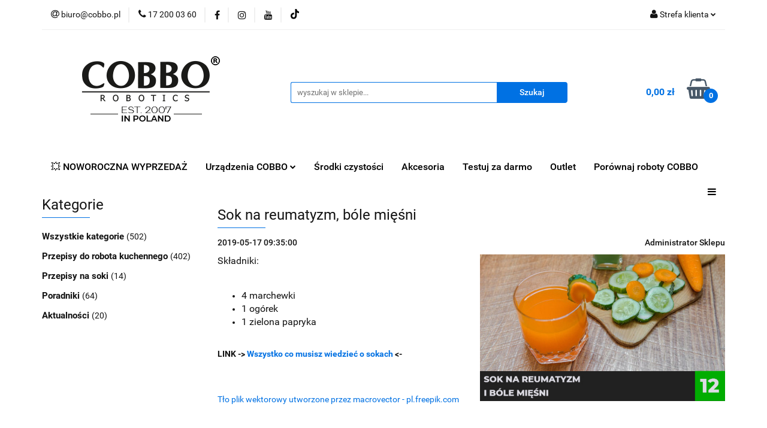

--- FILE ---
content_type: text/html; charset=utf-8
request_url: https://cobbo.pl/blog/sok-na-reumatyzm-bole-miesni
body_size: 29153
content:
<!DOCTYPE html>
<html lang="pl" currency="PLN"  class=" ">
	<head>
		<meta http-equiv="Content-Type" content="text/html; charset=UTF-8" />
		<meta name="description" content="Sok na reumatyzm, bóle mięśni">
		<meta name="keywords" content="Soki na reumatyzm, reumatyzm, dieta na reumatyzm, soki,  cobbo, cobbo s5000, Soki na bóle mięśni, dieta na bóle mięśni,">
					<meta name="generator" content="Sky-Shop">
						<meta name="author" content="COBBO Robotics - działa na oprogramowaniu sklepów internetowych Sky-Shop.pl">
		<meta name="viewport" content="width=device-width, initial-scale=1.0">
		<meta name="skin_id" content="universal">
		<meta property="og:title" content="Sok na reumatyzm, bóle mięśni">
		<meta property="og:description" content="Sok na reumatyzm, bóle mięśni">
					<meta property="og:image" content="https://cobbo.pl/upload/cobbo/blog//sok-na-reumatyzm-bole-miesni_570x342_dl12.jpg">
			<meta property="og:image:type" content="image/jpeg">
			<meta property="og:image:width" content="">
			<meta property="og:image:height" content="">
			<link rel="image_src" href="https://cobbo.pl/upload/cobbo/blog//sok-na-reumatyzm-bole-miesni_570x342_dl12.jpg">
							<link rel="shortcut icon" href="/upload/cobbo/favicon.png">
											<link rel="canonical" href="https://cobbo.pl/blog/sok-na-reumatyzm-bole-miesni">
						<title>Sok na reumatyzm, bóle mięśni</title>
		<meta name="google-site-verification" content="GTM-TBLT8XC">

				


    <script type="text/plain" data-cookiecategory="marketing">
        !function(f, b, e, v, n, t, s) {
            if (f.fbq) return;
            n = f.fbq = function() {
                n.callMethod ?
                    n.callMethod.apply(n, arguments) : n.queue.push(arguments)
            };
            if (!f._fbq) f._fbq = n;
            n.push = n;
            n.loaded = !0;
            n.version = '2.0';
            n.queue = [];
            t = b.createElement(e);
            t.async = !0;
            t.src = v;
            s = b.getElementsByTagName(e)[0];
            s.parentNode.insertBefore(t, s)
        }(window,
            document, 'script', 'https://connect.facebook.net/en_US/fbevents.js');
        fbq('init', '900733143707400');

				fbq('track', 'PageView', {}, { eventID: 'PageView.0119205001768939560' } );
		    </script>
    <noscript>
        <img height="1" width="1" src="https://www.facebook.com/tr?id=900733143707400&ev=&noscript=1">
    </noscript>

<!-- edrone -->
	<script type="text/plain" data-cookiecategory="marketing">
		(function (srcjs) {
			window._edrone = window._edrone || {};

							_edrone.action_type = 'other';
							_edrone.app_id = '65e99c69506c1';
							_edrone.version = '1.0.0';
							_edrone.platform_version = '1.0.0';
							_edrone.platform = 'sky_shop';
			
			var doc = document.createElement('script');
			doc.type = 'text/javascript';
			doc.async = true;
			doc.src = ('https:' == document.location.protocol ? 'https:' : 'http:') + srcjs;
			var s = document.getElementsByTagName('script')[0];
			s.parentNode.insertBefore(doc, s);
		})("//d3bo67muzbfgtl.cloudfront.net/edrone_2_0.js?app_id=");
	</script>



	
        <script>
        const getCookie = (name) => {
            const pair = document.cookie.split('; ').find(x => x.startsWith(name+'='))
            if (pair) {
                return JSON.parse(pair.split('=')[1])
            }
        }

        const ccCookie = getCookie('cc_cookie')

        window.dataLayer = window.dataLayer || [];
        function gtag(){dataLayer.push(arguments);}

        gtag('consent', 'default', {
            'ad_storage': 'denied',
            'analytics_storage': 'denied',
            'ad_user_data': 'denied',
            'ad_personalization':  'denied',
            'security_storage': 'denied',
            'personalization_storage': 'denied',
            'functionality_storage': 'denied',
            wait_for_update: 500
        });

        // --- MICROSOFT ---
        window.uetq = window.uetq || [];
        window.uetq.push('consent', 'default', {
            'ad_storage': 'denied'
        });

        if (ccCookie) {
            gtag('consent', 'update', {
                'ad_storage': ccCookie.categories.includes('marketing') ? 'granted' : 'denied',
                'analytics_storage': ccCookie.categories.includes('analytics') ? 'granted' : 'denied',
                'ad_user_data': ccCookie.categories.includes('marketing') ? 'granted' : 'denied',
                'ad_personalization':  ccCookie.categories.includes('marketing') ? 'granted' : 'denied',
                'security_storage': 'granted',
                'personalization_storage': 'granted',
                'functionality_storage': 'granted'
            });

            // --- MICROSOFT ---
            window.uetq.push('consent', 'update', {
                'ad_storage': ccCookie.categories.includes('marketing') ? 'granted' : 'denied'
            });
        }

    </script>
        <script async src="https://www.googletagmanager.com/gtag/js?id=G-E00SB0EDS7"></script>
    <script>
        window.dataLayer = window.dataLayer || [];
        function gtag(){dataLayer.push(arguments);}
        gtag('js', new Date());

        gtag('config', 'G-E00SB0EDS7');
    </script>
	

	
<!-- Google Tag Manager -->
<script>(function(w,d,s,l,i){w[l]=w[l]||[];w[l].push({'gtm.start':
        new Date().getTime(),event:'gtm.js'});var f=d.getElementsByTagName(s)[0],
    j=d.createElement(s),dl=l!='dataLayer'?'&l='+l:'';j.async=true;j.src=
    'https://www.googletagmanager.com/gtm.js?id='+i+dl;f.parentNode.insertBefore(j,f);
})(window,document,'script','dataLayer','GTM-TBLT8XC');</script>
<!-- End Google Tag Manager -->

	<script>
		var GA_4_PRODUCTS_DATA =  null ;
			</script>







	<script id="ceneo_opinie" type="text/plain" data-cookiecategory="marketing">(function(w,d,s,i,dl){w._ceneo = w._ceneo || function () {
		w._ceneo.e = w._ceneo.e || []; w._ceneo.e.push(arguments); };
		w._ceneo.e = w._ceneo.e || [];dl=dl===undefined?"dataLayer":dl;
		const f = d.getElementsByTagName(s)[0], j = d.createElement(s); j.defer = true;
		j.src = "https://ssl.ceneo.pl/ct/v5/script.js?accountGuid=" + i + "&t=" +
				Date.now() + (dl ? "&dl=" + dl : ''); f.parentNode.insertBefore(j, f);
	})(window, document, "script", "fbc5b043-9414-4e89-8407-7fcccb4c15ed");</script>
		<script type="text/javascript">

			function imageLoaded(element, target = "prev") {
				let siblingElement;
				if (target === "prev") {
					siblingElement = element.previousElementSibling;
				} else if (target === "link") {
					siblingElement = element.parentElement.previousElementSibling;
				}
				if (siblingElement && (siblingElement.classList.contains("fa") || siblingElement.classList.contains("icon-refresh"))) {
					siblingElement.style.display = "none";
				}
			}
			</script>

        
		<link rel="stylesheet" href="/view/new/userContent/cobbo/style.css?v=893">
		<!-- POCZĄTEK widget zaufane opinie -->
<script type="text/javascript">
document.addEventListener('DOMContentLoaded', (event) => {
   (function (w) {

        var tokens = new Array('sf156600686f9c28ed53c','sf15660068625461dd225');
        w['_customerId'] = 156600;

			var applicableTokens = new Array();
			
			tokens.forEach(function(item, index){
			 if(document.getElementsByClassName('ekomi-widget-'+item).length){
			  applicableTokens.push(item);
			 }
			});

      if(0){
            var ekomi_product_widget_identifier = document.getElementById('ekomi-product-widget-identifier');
            if(ekomi_product_widget_identifier){
                ekomi_product_widget_identifier.innerHTML = 0;
            }
        }
        w['_ekomiWidgetsServerUrl'] = (document.location.protocol == 'https:' ? 'https:' : 'http:') + '//widgets.ekomi.com';  
        w['_language'] = 'pl';
        if(typeof(w['_ekomiWidgetTokens']) !== 'undefined'){
            applicableTokens.forEach(function(token){
                w['_ekomiWidgetTokens'][w['_ekomiWidgetTokens'].length] = token;
            });
        } else {
            w['_ekomiWidgetTokens'] = tokens;
        }
        if(typeof(ekomiWidgetJs) == 'undefined') {
            ekomiWidgetJs = true;
            var scr = document.createElement('script');scr.src = 'https://sw-assets.ekomiapps.de/static_resources/widget.js';
            var head = document.getElementsByTagName('head')[0];head.appendChild(scr);
        }
    })(window);
})
</script>
<!-- KONIEC -  widget zaufane opinie -->

<meta charset="utf-8">
<script src="https://static.payu.com/res/v2/widget-products-installments.min.js"></script>

<!DOCTYPE html>

<link href="https://fonts.googleapis.com/css2?family=Roboto:wght@800&display=swap" rel="stylesheet">
<script async src="//pagead2.googlesyndication.com/pagead/js/adsbygoogle.js"></script>
<script>
     (adsbygoogle = window.adsbygoogle || []).push({
          google_ad_client: "ca-pub-1537992822138855",
          enable_page_level_ads: true
     });
</script>






<style>
.ekomi-widget-container {
  font-size: 13px !important;
  margin-bottom: 2px !important;
  text-align: center !important;
  line-height: 1 !important;
}
</style>

<!-- zmiana rozmiaru zdj wariantów -->
<script>
document.addEventListener("DOMContentLoaded", function () {
  const images = document.querySelectorAll('.product-variant img');

  images.forEach(img => {
    const oldSrc = img.src;
    if (oldSrc.includes('_60.jpg')) {
      const highResSrc = oldSrc.replace('_60.jpg', '_300.jpg');
      // Preload the high-res image to avoid flickering
      const testImg = new Image();
      testImg.onload = () => {
        img.src = highResSrc;
      };
      testImg.src = highResSrc;
    }
  });
});
</script>
 
<style>
.product-variants-row .product-variants-container .product-variant {
  flex: 0 0 96px;
  min-height: 96px;
}

.product-variants-row .product-variants-container .product-variant img {
  width: 100%;
  height: 100%;
  object-fit: contain;
  position: static !important;
  transform: none !important;
  left: auto !important;
}
</style>


<!-- zmiana rozmiaru zdj wariantów koniec -->



<script src="https://apis.google.com/js/platform.js?onload=renderOptIn" async defer></script>

<style>
#to-top.show {
opacity: 0;
}
</style>

<script>
  window.renderOptIn = function() {
    window.gapi.load('surveyoptin', function() {
      window.gapi.surveyoptin.render(
        {
          // REQUIRED FIELDS
          "merchant_id": 130155635,
          "order_id": "ORDER_ID",
          "email": "CUSTOMER_EMAIL",
          "delivery_country": "COUNTRY_CODE",
          "estimated_delivery_date": "YYYY-MM-DD",

          // OPTIONAL FIELDS
          "products": [{"gtin":"GTIN1"}, {"gtin":"GTIN2"}]
        });
    });
  }
</script>


<script src="//ajax.googleapis.com/ajax/libs/jquery/1.11.2/jquery.min.js"></script>
<script>
$(document).ready(function() {
  $("html").on("submit","#contact_form",function(e){
    e.preventDefault();
    $("#send_form_status").html('').hide();
    var data=$("#contact_form").serialize();
    $.post("/send_form.php",data,function(res){
      $("#send_form_status").html(res.msg).show();
      if(res.status==1){ 
        $("#contact_form")[0].reset();
      } 
    });
  });
});
</script>


<script>
!function (w, d, t) {
  w.TiktokAnalyticsObject=t;var ttq=w[t]=w[t]||[];ttq.methods=["page","track","identify","instances","debug","on","off","once","ready","alias","group","enableCookie","disableCookie"],ttq.setAndDefer=function(t,e){t[e]=function(){t.push([e].concat(Array.prototype.slice.call(arguments,0)))}};for(var i=0;i<ttq.methods.length;i++)ttq.setAndDefer(ttq,ttq.methods[i]);ttq.instance=function(t){for(var e=ttq._i[t]||[],n=0;n<ttq.methods.length;n++)ttq.setAndDefer(e,ttq.methods[n]);return e},ttq.load=function(e,n){var i="https://analytics.tiktok.com/i18n/pixel/events.js";ttq._i=ttq._i||{},ttq._i[e]=[],ttq._t=ttq._t||{},ttq._t[e]=+new Date,ttq._o=ttq._o||{},ttq._o[e]=n||{};var o=document.createElement("script");o.type="text/javascript",o.async=!0,o.src=i+"?sdkid="+e+"&lib="+t;var a=document.getElementsByTagName("script")[0];a.parentNode.insertBefore(o,a)};

  ttq.load('C90QRKQ8NA2MEC77VP1G');
  ttq.page();
}(window, document, 'ttq');
</script>


<!-- Google Tag Manager -->

<script>(function(w,d,s,l,i){w[l]=w[l]||[];w[l].push({'gtm.start':

new Date().getTime(),event:'gtm.js'});var f=d.getElementsByTagName(s)[0],

j=d.createElement(s),dl=l!='dataLayer'?'&l='+l:'';j.async=true;j.src=

'https://www.googletagmanager.com/gtm.js?id='+i+dl;f.parentNode.insertBefore(j,f);

})(window,document,'script','dataLayer','GTM-WSGD65W');</script>

<!-- End Google Tag Manager -->

<style>
    @import url('https://v1.fontapi.ir/css/SFProDisplay');
</style>


<!-- Pixel WP ADS -->
<script>
  !function(d,m,e,v,n,t,s){d['WphTrackObject'] = n;
  d[n] = window[n] || function() {(d[n].queue=d[n].queue||[]).push(arguments)},
  d[n].l = 1 * new Date(), t=m.createElement(e), s=m.getElementsByTagName(e)[0],
  t.async=1;t.src=v;s.parentNode.insertBefore(t,s)}(window,document,'script',
  'https://pixel.wp.pl/w/tr.js', 'wph');
  wph('init', 'WP-ADS-YYIDCRVNS');
</script>

<style>
  @media (max-width: 600px) {
    #desktop-image {
      display: none !important;
    }
    #mobile-image {
      display: block !important;
      width: 100%; /* Adjust as necessary */
      height: auto;
      margin-left: auto;
      margin-right: auto;
    }
  }
</style>


<!-- ruchome zdj aplikacji smarti -->
<script>
    document.addEventListener('DOMContentLoaded', function() {
        const images = document.querySelectorAll('#nawigacja-image-container img');
        const progressBar = document.getElementById('progress-bar');
        let currentIndex = 0;
        const duration = 5; // Duration in seconds

        function cycleImages() {
            gsap.to(images[currentIndex], { duration: 1, opacity: 0 });
            currentIndex = (currentIndex + 1) % images.length;
            gsap.to(images[currentIndex], { duration: 1, opacity: 1 });

            // Reset and animate the progress bar
            gsap.fromTo(progressBar, { width: '0%' }, { width: '100%', duration: duration, ease: 'none' });
        }

        // Initially display the first image and animate the progress bar
        gsap.to(images[currentIndex], { duration: 1, opacity: 1 });
        gsap.fromTo(progressBar, { width: '0%' }, { width: '100%', duration: duration, ease: 'none' });

        setInterval(cycleImages, duration * 1000); // Change image every 5 seconds
    });
</script>





<!-- Onet Ads Code -->

<script>
    dlApi = {
        cmd: []
    };
</script>
<script src="https://lib.onet.pl/s.csr/build/dlApi/minit.boot.min.js" async></script>

<!-- End Onet Ads Code -->
<!-- panel opinii -->

<script>
document.addEventListener('DOMContentLoaded', function() {
    let currentPage = 0;
    const totalPagesDesktop = 3; // 3 pages for desktop (each representing 3 slides)
    const totalPagesMobile = 9;  // 9 slides for mobile (1 slide per page)
    const carouselTrack = document.getElementById('carousel-track');
    const dots = [
        document.getElementById('dot1'),
        document.getElementById('dot2'),
        document.getElementById('dot3'),
        document.getElementById('dot4'),
        document.getElementById('dot5'),
        document.getElementById('dot6'),
        document.getElementById('dot7'),
        document.getElementById('dot8'),
        document.getElementById('dot9')
    ];

    // Function to detect if it's mobile or desktop
    function isMobile() {
        return window.innerWidth <= 768; // Example breakpoint for mobile
    }

    function showPage(index) {
        const totalPages = isMobile() ? totalPagesMobile : totalPagesDesktop;
        currentPage = (index + totalPages) % totalPages;
        
        // Calculate translation based on current page (100% for mobile, 33.33% for desktop)
        const translateX = isMobile() ? -currentPage * 100 : -currentPage * 33.33;
        carouselTrack.style.transform = `translateX(${translateX}%)`;

        // Update dots based on mobile or desktop view
        dots.forEach((dot, i) => {
            if (isMobile()) {
                // For mobile, each dot represents one slide
                dot.style.backgroundColor = i === currentPage ? '#636364' : '#e6e6e6';
            } else {
                // For desktop, one dot represents a set of 3 slides
                // Highlight dot1 for pages 0-2, dot2 for pages 3-5, and dot3 for pages 6-8
                dot.style.backgroundColor = (Math.floor(currentPage / 3) === Math.floor(i / 3)) ? '#636364' : '#e6e6e6';
            }
        });
    }

    // Set auto-slide every 10 seconds
    let autoSlide = setInterval(() => {
        showPage(currentPage + 1);
    }, 10000); // 10 seconds interval

    // Manual navigation with arrow buttons (stops auto-slide)
    document.getElementById('prev-button').addEventListener('click', function() {
        clearInterval(autoSlide); // Stop auto-slide on manual navigation
        showPage(currentPage - 1);
    });

    document.getElementById('next-button').addEventListener('click', function() {
        clearInterval(autoSlide); // Stop auto-slide on manual navigation
        showPage(currentPage + 1);
    });

    // Enable touch swipe for mobile devices
    let startX = 0;

    carouselTrack.addEventListener('touchstart', function(e) {
        startX = e.touches[0].clientX;
    });

    carouselTrack.addEventListener('touchend', function(e) {
        const endX = e.changedTouches[0].clientX;
        const difference = startX - endX;

        if (Math.abs(difference) > 50) { // Swipe threshold
            if (difference > 0) {
                // Swipe left
                showPage(currentPage + 1);
            } else {
                // Swipe right
                showPage(currentPage - 1);
            }
        }
    });

    // Adjust carousel on window resize
    window.addEventListener('resize', function() {
        showPage(currentPage); // Adjust slide position when resizing
    });

    // Initialize to show the correct page on load
    showPage(currentPage);
});

</script>

<script>
(function (c,o,n,v,e,r,t){c['TouchPointObject']=e;c[e]=c[e] || function (){
(c[e].q=c[e].q || []).push(arguments)},r=o.createElement(n),t=o.getElementsByTagName(n)[0];
r.async=1;r.src=v;t.parentNode.insertBefore(r,t)
})(window,document,'script','https://tp.convertiser.com/touchpoint.js','touchpoint');
</script>

<!-- Facebook Pixel Code -->
<script>
!function(f,b,e,v,n,t,s)
{if(f.fbq)return;n=f.fbq=function(){n.callMethod?
n.callMethod.apply(n,arguments):n.queue.push(arguments)};
if(!f._fbq)f._fbq=n;n.push=n;n.loaded=!0;n.version='2.0';
n.queue=[];t=b.createElement(e);t.async=!0;
t.src=v;s=b.getElementsByTagName(e)[0];
s.parentNode.insertBefore(t,s)}(window, document,'script',
'https://connect.facebook.net/en_US/fbevents.js');
fbq('init', '900733143707400');
fbq('track', 'PageView');
</script>
<noscript><img height="1" width="1" style="display:none"
src="https://www.facebook.com/tr?id=900733143707400&ev=PageView&noscript=1"></noscript>
<!-- End Facebook Pixel Code -->
		
		<script src="/view/new/scheme/public/_common/js/libs/promise/promise.min.js"></script>
		<script src="/view/new/scheme/public/_common/js/libs/jquery/jquery.min.js"></script>
		<script src="/view/new/scheme/public/_common/js/libs/angularjs/angularjs.min.js"></script>
	</head>
	<body 		  data-coupon-codes-active="1"
		  data-free-delivery-info-active="1"
		  data-generate-pdf-config="CART"
		  data-hide-price="0"
		  data-is-user-logged-id="0"
		  data-loyalty-points-active="0"
		  data-cart-simple-info-quantity="0"
		  data-cart-simple-info-price="0,00 zł"
		  data-base="PLN"
		  data-used="PLN|zł"
		  data-rates="'PLN':1"
		  data-decimal-hide="0"
		  data-decimal=","
		  data-thousand=" "
		   data-js-hash="88dd99a4d0"		  data-gtag-events="true" data-gtag-id="G-E00SB0EDS7"		  		  class="		  		  		  		  "
		  		  		  		  		  data-hurt-price-type=""
		  data-hurt-price-text=""
		  		  data-tax="23"
	>
		<script>
  fbq('track', 'ViewContent');
</script>
<script src="https://apis.google.com/js/platform.js?onload=renderOptIn" async defer></script>

<script>
  window.renderOptIn = function() {
    window.gapi.load('surveyoptin', function() {
      window.gapi.surveyoptin.render(
        {
          // REQUIRED FIELDS
          "merchant_id": 130155635,
          "order_id": "ORDER_ID",
          "email": "CUSTOMER_EMAIL",
          "delivery_country": "COUNTRY_CODE",
          "estimated_delivery_date": "YYYY-MM-DD",

          // OPTIONAL FIELDS
          "products": [{"gtin":"GTIN1"}, {"gtin":"GTIN2"}]
        }); 
    });
  }
</script>
<!-- Event snippet for Wyswietlenie strony conversion page -->
<script>
  gtag('event', 'conversion', {'send_to': 'AW-747190427/nYcQCI3duKwBEJvxpOQC'});
</script>

<script> window.$czater = { tok: "d11003a283393a9ee48ddcc8616d4785d295dee6", domain: "https://www.czater.pl/", login: undefined, email: undefined, }; </script> <script src="https://www.czater.pl/assets/modules/chat/js/chat.js" async></script>
<!-- Event snippet for Wyświetlenie strony conversion page -->
<script>
  gtag('event', 'conversion', {
      'send_to': 'AW-747190427/VU8vCPO6ptoBEJvxpOQC',
      'value': 1.0,
      'currency': 'PLN'
  });
</script>


<!-- Google Tag Manager (noscript) -->

<noscript><iframe src="https://www.googletagmanager.com/ns.html?id=GTM-WSGD65W"

height="0" width="0" style="display:none;visibility:hidden"></iframe></noscript>

<!-- End Google Tag Manager (noscript) -->



<!-- Google Tag Manager (noscript) -->
<noscript><iframe src="https://www.googletagmanager.com/ns.html?id=GTM-TBLT8XC"
height="0" width="0" style="display:none;visibility:hidden"></iframe></noscript>
<!-- End Google Tag Manager (noscript) -->


<!-- pixel wp ads -->

<script>
if('blog' == 'index'){
wph('track', 'ViewContent', { 'content_name': 'View' })
}
</script>


<script>
if('blog' == 'category'){
document.addEventListener('DOMContentLoaded', function(event) {
var objects = document.querySelectorAll('figure[class*="product-tile"]');
var products = [];
for(i = 0; i < objects.length; i++){
 products.push({
id: objects[i].querySelector("a[data-product-id]").getAttribute("data-product-id"),
name: objects[i].querySelector("a[title]").getAttribute("title"),
price: Number(objects[i].querySelector("span.price-special > span.core_priceFormat").getAttribute("data-price")),
in_stock: objects[i].querySelector("a.core_addToCart") == undefined? false : true
})
}
wph('track', 'ViewContent', {
    'content_name': 'ProductList',
    contents: products
})
})
}
</script>


<script>
if('blog' == 'product'){
wph('track', 'ViewContent', {
    'content_name': 'ViewProduct',
    contents: [{
        id: '0',
        name: '',
        category: '' == ""? undefined : '',
        price: Number((0).toFixed(2)),
        in_stock: 0 > 0? true : false,
    }]
})
}
</script>


<script>
function whenAvailable(name, callback) {
    var interval = 10; // ms
    window.setTimeout(function() {
        if (window[name]) {
            callback(window[name]);
        } else {
            whenAvailable(name, callback);
        }
    }, interval);
}


whenAvailable("updateCart", function(t) {

window['updateCart'] = function(action, data, additionalData) {
    var body = $('body')
      , quickCart = $('.quick-cart')
      , quickCartProducts = quickCart.find('.products')
      , quickCartEmptyCart = quickCart.find('.cart-empty')
      , amount = quickCart.find('.core_quickCartAmount')
      , totalPrice = quickCart.find('.core_quickCartTotalPrice')
      , totalPriceBrutto = quickCart.find('.core_quickCartTotalPriceBrutto');
    switch (action) {
    case 'add':
        var productTemplate = quickCartProducts.find('.product-template')[0].outerHTML
          , existProduct = quickCartProducts.find('li[data-hash="' + data.hash + '"]');
    // WP Pixel - AddToCart - start
        wph('track', 'AddToCart', {
          contents: [{
        id: data.id,
        name: data.name,
        category: data.catName,
        price: data.price,
        quantity: data.amount
        }]
        });        
        // WP Pixel - AddToCart - end
        var productAmount = existProduct.length > 0 ? Big(existProduct.data('amount')).plus(data.amount) : data.amount;
        productTemplate = productTemplate.replace(/{{:hash:}}/g, data.hash);
        productTemplate = productTemplate.replace(/{{:amount:}}/g, productAmount);
        productTemplate = productTemplate.replace(/#{{:url:}}/g, data.url);
        productTemplate = productTemplate.replace(/{{:name:}}/g, data.name);
        productTemplate = productTemplate.replace(/{{:image:}}/g, data.img);
        productTemplate = productTemplate.replace('src="/view/new/img/transparent.png"', '');
        productTemplate = productTemplate.replace(/{{:price:}}/g, data.price);
        productTemplate = productTemplate.replace(/{{:tax:}}/g, data.tax);
        productTemplate = productTemplate.replace(/data-src/g, 'src');
        productTemplate = productTemplate.replace(/data-price-type-placeholder/g, 'data-price-type');
        productTemplate = $(productTemplate);
        productTemplate.removeClass('hidden');
        if (existProduct.length > 0) {
            existProduct.before(productTemplate);
            existProduct.remove()
        } else {
            quickCartProducts.append(productTemplate);
            quickCartProducts.removeClass('hidden');
            quickCartEmptyCart.addClass('hidden')
        }
        amount.text(data.amount_total);
        if (body.attr('data-hurt-price-type') == 'netto_brutto' || body.attr('data-hurt-price-type') == 'netto') {
            totalPrice.text(data.sum_net);
            totalPrice.data('price', data.sum_net);
            totalPriceBrutto.text(data.sum);
            totalPriceBrutto.data('price', data.sum)
        } else {
            totalPrice.text(data.sum);
            totalPrice.data('price', data.sum)
        }
        pricesFormatter(quickCart);
        break;
    case 'remove':
        var currentProduct = quickCartProducts.find('li[data-hash="' + additionalData.hash + '"]');
        currentProduct.transition('slideUp', 100, function() {
            currentProduct.remove();
            quickCartProducts.each(function() {
                if (typeof $(this).children('li')[1] === 'undefined') {
                    amount.text(0);
                    totalPrice.text(0);
                    totalPrice.data('price', 0);
                    totalPriceBrutto.text(0);
                    totalPriceBrutto.data('price', 0);
                    quickCartProducts.transition('slideUp', 25, function() {
                        quickCartProducts.css('display', 'block');
                        quickCartProducts.addClass('hidden');
                        quickCartEmptyCart.removeClass('hidden')
                    })
                } else {
                    amount.text(data.amount_total);
                    if (body.attr('data-hurt-price-type') == 'netto_brutto' || body.attr('data-hurt-price-type') == 'netto') {
                        totalPrice.text(data.sum_net);
                        totalPrice.data('price', data.sum_net);
                        totalPriceBrutto.text(data.sum);
                        totalPriceBrutto.data('price', data.sum)
                    } else {
                        totalPrice.text(data.sum);
                        totalPrice.data('price', data.sum)
                    }
                }
            });
            pricesFormatter(quickCart)
        });
        if (additionalData.inCart === !0) {
            var cart = $('.cart')
              , cartTable = cart.find('.cart-table')
              , cartTr = cartTable.find('tr[data-hash="' + additionalData.hash + '"]')
              , cartTrAmount = parseFloat(cartTr.find('.core_storeCartProductAmount').val())
              , cartEmpty = cartTable.prev();
            amount.text(Big(parseFloat(amount.eq(0).text())).minus(cartTrAmount));
            if (body.attr('data-hurt-price-type') == 'netto_brutto' || body.attr('data-hurt-price-type') == 'netto') {
                totalPrice.text(data.sum_net);
                totalPrice.data('price', data.sum_net);
                totalPriceBrutto.text(data.sum);
                totalPriceBrutto.data('price', data.sum)
            } else {
                totalPrice.text(data.sum);
                totalPrice.data('price', data.sum)
            }
            pricesFormatter(quickCart);
            cartTr.children('td').wrapInner('<div style="display:block;" />').parent().find('td > div').transition('slideUp', 100, function() {
                cartTr.remove();
                delete SkyShop.cart.products[additionalData.hash];
                if (typeof additionalData.callback !== 'undefined') {
                    additionalData.callback()
                }
                if (cartTable.find('tr[data-hash]:not(.hidden)').length == 0) {
                    cart.find('tbody').addClass('empty-space');
                    setTimeout(function() {
                        cartEmpty.removeClass('hidden')
                    }, 200)
                }
            })
        }
        break
    }
}

});
</script>


<!-- Load Facebook SDK for JavaScript -->
      <div id="fb-root"></div>
      <script>
        window.fbAsyncInit = function() {
          FB.init({
            xfbml            : true,
            version          : 'v7.0'
          });
        };

        (function(d, s, id) {
        var js, fjs = d.getElementsByTagName(s)[0];
        if (d.getElementById(id)) return;
        js = d.createElement(s); js.id = id;
        js.src = 'https://connect.facebook.net/pl_PL/sdk/xfbml.customerchat.js';
        fjs.parentNode.insertBefore(js, fjs);
      }(document, 'script', 'facebook-jssdk'));</script>


<!-- kontroluje obrót smarti w opisie -->
<script>
        document.addEventListener("DOMContentLoaded", function() {
            var iframe = document.getElementById('obrot-iframe');
            var src = "https://www.youtube.com/embed/xidXWtOxeRc?autoplay=1&mute=1&loop=1&playlist=xidXWtOxeRc";
            iframe.src = src;
        });
    </script>


<script>
(function (c,o,n,v,e,r,t){c['TouchPointObject']=e;c[e]=c[e] || function (){
(c[e].q=c[e].q || []).push(arguments)},r=o.createElement(n),t=o.getElementsByTagName(n)[0];
r.async=1;r.src=v;t.parentNode.insertBefore(r,t)
})(window,document,'script','https://tp.convertiser.com/touchpoint.js','touchpoint');
</script>

<style>
.payu-mini-installments-widget {
  background-color: #000000; 
  padding: 15px 15px;
  font-family: 'SF Pro Display', sans-serif;
  font-size: 18px;
  text-align: left;
  color: rgb(255, 255, 255);
  margin: 20px 0 10px 20px;
  box-shadow: 0 2px 4px rgba(0,0,0,0.08); 
  max-width: fit-content; 
  display: block; 
}

.payu-mini-installments-widget-amount {
  font-weight: 700;
  font-size: 20px; 
}

/* Target links inside the PayU widget */
.payu-mini-installments-widget a {
  color: #ffffff !important;   
  text-decoration: none !important; 
}

/* Optional: hover effect */
.payu-mini-installments-widget a:hover {
  color: #0071e3 !important;   
  text-decoration: underline;
}
</style>


<script>
document.addEventListener("DOMContentLoaded", function () {
  // Grab the discounted (blue) price from data-price
  const priceEl =
    document.querySelector(".product-price .price-special .core_cardPriceSpecial[data-price]") ||
    document.querySelector(".product-price .price-special .core_priceFormat[data-price]");

  if (!priceEl) return;

  const productPrice = parseFloat(priceEl.getAttribute("data-price")); // e.g. 599.00

  if (isNaN(productPrice)) return;

  const container = document.createElement("p");
  container.innerHTML = '<span id="installment-mini"></span>';
  priceEl.closest(".product-price").insertAdjacentElement("afterend", container);

  OpenPayU.Installments.miniInstallment("#installment-mini", {
    creditAmount: productPrice,
    posId: "4149561",
    key: "e1",
    showLongDescription: true
  })
  .then(() => console.log("Widget Loaded with:", productPrice))
  .catch(e => console.error("Widget Error:", e.toString()));
});
</script>



<!-- lazyload -->

<script>
(function() {
  
  window.addEventListener('load', function() {
    // Select all elements with the class "def"
    var lazyElements = document.querySelectorAll('.def');

    lazyElements.forEach(function(el) {
      // Only process images and iframes
      if (['img', 'iframe'].includes(el.tagName.toLowerCase())) {
        // Check if the element has a src attribute
        if (el.hasAttribute('src')) {
          var srcVal = el.getAttribute('src');
          // Save the original src in a custom attribute (data-src)
          el.setAttribute('data-src', srcVal);
          // Remove the src to prevent immediate loading
          el.removeAttribute('src');
        }
      }
    });

    // Use IntersectionObserver if available
    if ('IntersectionObserver' in window) {
      var observer = new IntersectionObserver(function(entries, observer) {
        entries.forEach(function(entry) {
          if (entry.isIntersecting) {
            var target = entry.target;
            var dataSrc = target.getAttribute('data-src');
            if (dataSrc) {
              // Restore the src attribute so the element starts loading
              target.setAttribute('src', dataSrc);
              observer.unobserve(target);
            }
          }
        });
      });

      lazyElements.forEach(function(el) {
        observer.observe(el);
      });
    } else {
      // Fallback: immediately load everything if IntersectionObserver isn't supported
      lazyElements.forEach(function(el) {
        var dataSrc = el.getAttribute('data-src');
        if (dataSrc) {
          el.setAttribute('src', dataSrc);
        }
      });
    }
  });
})();

</script>


<!-- trustisto -->

<script>
  (function(a,b,c,d,e,f,g,h,i){
    h=a.SPT={u:d},a.SP={init:function(a,b){h.ai=a;h.cb=b},
    go:function(){(h.eq=h.eq||[]).push(arguments)}},
    g=b.getElementsByTagName(c)[0],f=b.createElement(c),
    f.async=1,f.src="//js"+d+e,i=g.parentNode.insertBefore(f,g)
  })(window,document,"script",".trustisto.com","/socialproof.js");
  SP.init("bc451d357eff5915");
  var shc = 'blog';
  if (shc === 'index') {
    SP.go('startPage');
  } else if (shc === 'product') {
    SP.go('productPage', {
      productId: '0',
      product: '',
      link: document.location.href,
      image: '$SP.platforms.custom.getMetaValue,og:image'
    });
  } else if (shc === 'category') {
    SP.go('categoryAndSearchPage');
  } else if (shc === 'cart') {
    SP.go('basketPage');
  } 
</script>
<!-- ukryj opinie -->
<script>
document.addEventListener('DOMContentLoaded', function () {
  // Hide any row that contains the rating widget
  document.querySelectorAll('.product-parameters tr').forEach(function (tr) {
    if (tr.querySelector('.average-product-rating')) {
      tr.style.display = 'none';
    }
  });
});
</script>

<!-- Start pogrubienie tekstu "Najniższa cena z ostatnich 30 dni przed promocją:" Chwilowo wyłączony
  <script>
    (function () {
      const PHRAZA = "Najniższa cena z ostatnich 30 dni przed promocją:";
      const IGNORE = new Set(["SCRIPT","STYLE","NOSCRIPT","TEXTAREA","INPUT"]);

      function boldify(root) {
        const walker = document.createTreeWalker(
          root,
          NodeFilter.SHOW_TEXT,
          {
            acceptNode(node) {
              if (!node.nodeValue || !node.nodeValue.includes(PHRAZA)) return NodeFilter.FILTER_SKIP;
              const p = node.parentNode;
              if (!p || IGNORE.has(p.nodeName)) return NodeFilter.FILTER_REJECT;
              if (p.closest("strong, b, [data-cena30-bold]")) return NodeFilter.FILTER_REJECT;
              return NodeFilter.FILTER_ACCEPT;
            }
          }
        );

        const targets = [];
        while (walker.nextNode()) targets.push(walker.currentNode);

        for (const textNode of targets) {
          const text = textNode.nodeValue;
          const i = text.indexOf(PHRAZA);
          if (i === -1) continue;

          const frag = document.createDocumentFragment();
          if (i > 0) frag.appendChild(document.createTextNode(text.slice(0, i)));

          const strong = document.createElement("strong");
          strong.setAttribute("data-cena30-bold", "");
          strong.textContent = PHRAZA;
          frag.appendChild(strong);

          const rest = text.slice(i + PHRAZA.length);
          if (rest) frag.appendChild(document.createTextNode(rest));

          textNode.parentNode.replaceChild(frag, textNode);
        }
      }

      // Uruchomienie (skrypt jest na końcu <body>, więc DOM już jest dostępny)
      boldify(document.body);

      // Opcjonalnie: obsługa treści dodawanej dynamicznie (AJAX, SPA)
      new MutationObserver(muts => {
        for (const m of muts) {
          for (const node of m.addedNodes) {
            if (node.nodeType === 3) {
              // tekst
              if (node.nodeValue && node.nodeValue.includes(PHRAZA)) boldify(node.parentNode);
            } else if (node.nodeType === 1 && !IGNORE.has(node.nodeName)) {
              boldify(node);
            }
          }
        }
      }).observe(document.body, { childList: true, subtree: true });
    })();
  </script> -->
		
					
<!-- Google Tag Manager (noscript) -->
<noscript>
    <iframe src="https://www.googletagmanager.com/ns.html?id=G-E00SB0EDS7"
                  height="0" width="0" style="display:none;visibility:hidden"></iframe>
</noscript>
<!-- End Google Tag Manager (noscript) -->
		


<div id="aria-live" role="alert" aria-live="assertive" class="sr-only">&nbsp;</div>
<main class="skyshop-container" data-ng-app="SkyShopModule">
		

<div data-ng-controller="CartCtrl" data-ng-init="init({type: 'QUICK_CART', turnOffSales: 0})">
		
<md-sidenav ng-cloak md-component-id="mobile-cart" class="md-sidenav-right position-fixed" sidenav-swipe>
    <md-content layout-padding="">
        <div class="dropdown dropdown-quick-cart">
            
  <ul data-ng-if="data.cartSelected || data.hidePrice" class="quick-cart-products-wrapper products">
    <li data-ng-if="!data.cartSelected.items.length" class="quick-cart-empty-wrapper">
      <div class="quick-cart-empty-title">
        Koszyk jest pusty
      </div>
    </li>
    <li data-ng-if="data.cartSelected.items.length && item.type !== 'GRATIS_PRODUCT'" class="quick-cart-products__item" data-nosnippet data-ng-repeat="item in data.cartSelected.items track by item.id">
      <div class="container-fluid">
        <div class="row product">
          <div>
            <button data-ng-click="openProductPage(item.product)" data-ng-disabled="isApiPending">
              <img class="product-image"
                   data-ng-srcset="[{[item.product.photo.url]}] 125w"
                   sizes="(max-width: 1200px) 125px, 125px"
                   data-ng-src="[{[item.product.photo.url]}]"
                   alt="[{[item.product.name]}]"/>
            </button>
          </div>
          <div>
            <button data-ng-click="openProductPage(item.product)" data-ng-disabled="isApiPending">
              <span class="product-name" data-ng-bind="item.product.name"></span>
            </button>
            <span class="product-total">
            <span data-ng-bind="item.quantity"></span> x <span data-ng-bind-html="item.unitPriceSummary | priceFormat:''"></span>
          </span>
          </div>
          <div>
            <i class="close-shape"
               is-disabled="isApiPending"
               remove-list-item
               parent-selector-to-remove="'li'"
               collapse-animation="true"
               click="deleteCartItem(item.id)"></i>
          </div>
        </div>
      </div>
    </li>
  </ul>
  <div data-ng-if="data.cartSelected || data.hidePrice" class="quick-cart-products-actions">
    <div class="quick-cart-products-actions__summary">
      <div data-ng-if="cartFinalDiscountByFreeDelivery() || (data.cartFreeDelivery && data.cartFreeDelivery.status !== data.cartFreeDeliveryStatuses.NOT_AVAILABLE)" class="quick-cart-products-actions__summary-delivery">
        <div data-ng-if="!cartFinalDiscountByFreeDelivery()  && data.cartFreeDelivery.missingAmount > 0" class="summary-element cart-is-free-shipment">
          <span>Do bezpłatnej dostawy brakuje</span>
          <span data-ng-bind-html="data.cartFreeDelivery | priceFormat: ''">-,--</span>
        </div>
        <div data-ng-if="cartFinalDiscountByFreeDelivery() || data.cartFreeDelivery.missingAmount <= 0" class="summary-element free-shipment-wrapper">
          <i class="fa fa-truck"></i>
          <span class="value-upper free-shipment-info">Darmowa dostawa!</span>
        </div>
        <div>
        </div>
      </div>

      <div class="quick-cart-products-actions__summary-total-price">
        <span>Suma </span>
        <span data-ng-if="!data.hidePrice" class="value" data-ng-bind-html="data.cartSelected.priceSummary | priceFormat:'':true">0,00 zł</span>
        <span data-ng-if="data.hidePrice" class="hide-price-text"></span>
      </div>
            <div class="quick-cart-products-actions__summary-discount-info" data-ng-if="data.cartSelected.priceSummary.final.gross != data.cartSelected.priceSummary.base.gross">
        <small>Cena uwzględnia rabaty</small>
      </div>
    </div>
    <button data-ng-disabled="isApiPending" type="button" class="btn btn-primary btn-block" data-ng-click="goToCart()">
      Realizuj zamówienie
    </button>
  </div>
  <!--googleon: all-->
        </div>
    </md-content>
</md-sidenav>		<header id="header" class="mod-header-2 ">
				
<section class="mobile-search">
  <span class="title">Szukaj</span>
  <i class="close-shape"></i>
    <form method="GET" action="/category/#top">
      <div class="row">
        <div class="mobile-search-input-wrapper clearbox">
          <input class="input-field " type="text" name="q" product-per-page="4" value="" placeholder="wyszukaj w sklepie..." autocomplete="off"  />
          <i class="clearbox_button"></i>
                  </div>
        <div class="mobile-search-btn-wrapper">
          <input type="submit" value="Szukaj" class="btn btn-primary btn-block">
        </div>
      </div>
          </form>
</section>
		<div class="header_inner_wrapper">
			
			<section class="top_bar">
				<div class="sky-container">
					<div class="top_bar_inner_wrapper">
						<div class="top_bar_item left">
							
<div class="top_bar_item_list_wrapper">
  <ul class="top_bar_item_list">
        <li data-type="email" class="top_bar_item_list_item hidden-on-mobile" id="top_bar_item_list_item_email">
                  <a href="/cdn-cgi/l/email-protection#ddbfb4a8afb29dbeb2bfbfb2f3adb1">
            <div class="top_bar_item_list_item_icon" id="top_bar_item_list_item_email_icon">
              <span class="helper-icon">
                <i class="fa fa-at"></i>
              </span>
            </div>
            <span class="helper-text">
              <span class="__cf_email__" data-cfemail="1c7e75696e735c7f737e7e73326c70">[email&#160;protected]</span>
            </span>
          </a>
                  </li>
              <li data-type="phone" class="top_bar_item_list_item hidden-on-mobile" id="top_bar_item_list_item_phone">
                      <a href="tel:17 200 03 60">
              <div class="top_bar_item_list_item_icon" id="top_bar_item_list_item_phone_icon">
                <span class="helper-icon">
                  <i class="fa fa-phone"></i>
                </span>
              </div>
              <span class="helper-text">
                17 200 03 60
              </span>
            </a>
                </li>
                      <li data-type="social-sm_facebook" class="top_bar_item_list_item top_bar_item_list_item_social_media hidden-on-mobile" ng-non-bindable>
            <a href="https://www.facebook.com/cobbo.sklep" rel="nofollow" target="_blank">
                <div class="top_bar_item_list_item_social_media">
                                    <span class="top_bar_item_list_item_social_media_icon" id="top_bar_item_list_item_social_media_icon_fb">
                    <i class="fa fa-facebook"></i>
                  </span>
                                  </div>
            </a>
        </li>
                        <li data-type="social-sm_instagram" class="top_bar_item_list_item top_bar_item_list_item_social_media hidden-on-mobile" ng-non-bindable>
            <a href="https://www.instagram.com/cobbo_sklep/" rel="nofollow" target="_blank">
                <div class="top_bar_item_list_item_social_media">
                                    <span class="top_bar_item_list_item_social_media_icon" id="top_bar_item_list_item_social_media_icon_ig">
                    <i class="fa fa-instagram"></i>
                  </span>
                                  </div>
            </a>
        </li>
                        <li data-type="social-sm_youtube" class="top_bar_item_list_item top_bar_item_list_item_social_media hidden-on-mobile" ng-non-bindable>
            <a href="https://www.youtube.com/channel/UC6ztgqfPwjvKduP0fb-ccZw" rel="nofollow" target="_blank">
                <div class="top_bar_item_list_item_social_media">
                                    <span class="top_bar_item_list_item_social_media_icon" id="top_bar_item_list_item_social_media_icon_yt">
                    <i class="fa fa-youtube"></i>
                  </span>
                                  </div>
            </a>
        </li>
                        <li data-type="social-sm_tiktok" class="top_bar_item_list_item top_bar_item_list_item_social_media hidden-on-mobile" ng-non-bindable>
            <a href="https://www.tiktok.com/@cobbo.robotics" rel="nofollow" target="_blank">
                <div class="top_bar_item_list_item_social_media">
                                    <span class="top_bar_item_list_item_social_media_icon" id="top_bar_item_list_item_social_media_icon_tktk">
                    <i class="fa fa-tiktok"></i>
                  </span>
                                  </div>
            </a>
        </li>
                                                                                                              <li id="mobile-open-contact" class="top_bar_item_list_item top_bar_item_list_item_contact hidden-on-desktop">
          <a href="#">
            <div class="top_bar_item_list_item_item_social_envelope_icon">
              <span class="helper-icon">
                <i class="fa fa-envelope"></i>
              </span>
              <span class="helper-arrow">
                <i class="fa fa-chevron-down"></i>
              </span>
            </div>
          </a>
      </li>
      </ul>
</div>						</div>
						<div class="top_bar_item right">
							
<div class="top_bar_item_list_wrapper">
    <ul class="top_bar_item_list">
                        <li class="top_bar_item_list_item user-menu">
            
  <div class="header_top_bar_social_user_icon">
    <span class="helper-icon">
      <i class="fa fa-user"></i>
    </span>
          <span class="hidden-on-mobile">
        Strefa klienta
      </span>
      <span class="helper-arrow">
        <i class="fa fa-chevron-down"></i>      </span> 
  </div>
  <div class="dropdown">
    <ul>
      <li>
        <a href="/login/">Zaloguj się</a>
      </li>
      <li>
        <a href="/register/">Zarejestruj się</a>
      </li>
            <li>
        <a href="/ticket/add/" rel="nofollow">Dodaj zgłoszenie</a>
      </li>
            <li>
        <a href="#" data-cc="c-settings" rel="nofollow">Zgody cookies</a>
      </li>
          </ul>
  </div>
        </li>
                    <li cy-data="headerCart" data-ng-click="openMobileCart($event)" data-ng-mouseenter="loadMobileCart()" class="top_bar_item_list_item quick-cart  hidden-on-desktop ">
                <div class="top_bar_item_list_item_cart_icon">
                    <span class="helper-icon">
                        <i class="fa fa-shopping-basket"></i>
                    </span>
                    <span class="helper-text">
                        Koszyk
                    </span>
                    <span class="helper-text-amount">
                        <span class="helper-cart-left-bracket">(</span>
                        <span data-ng-bind="data.cartAmount">0</span>
                        <span class="helper-cart-right-bracket">)</span>
                    </span>
                    <span class="helper-arrow">
                        <i class="fa fa-chevron-down"></i>
                    </span>
                </div>
                                <div data-ng-if="data.initCartAmount" class="dropdown dropdown-quick-cart">
                    
  <ul data-ng-if="data.cartSelected || data.hidePrice" class="quick-cart-products-wrapper products">
    <li data-ng-if="!data.cartSelected.items.length" class="quick-cart-empty-wrapper">
      <div class="quick-cart-empty-title">
        Koszyk jest pusty
      </div>
    </li>
    <li data-ng-if="data.cartSelected.items.length && item.type !== 'GRATIS_PRODUCT'" class="quick-cart-products__item" data-nosnippet data-ng-repeat="item in data.cartSelected.items track by item.id">
      <div class="container-fluid">
        <div class="row product">
          <div>
            <button data-ng-click="openProductPage(item.product)" data-ng-disabled="isApiPending">
              <img class="product-image"
                   data-ng-srcset="[{[item.product.photo.url]}] 125w"
                   sizes="(max-width: 1200px) 125px, 125px"
                   data-ng-src="[{[item.product.photo.url]}]"
                   alt="[{[item.product.name]}]"/>
            </button>
          </div>
          <div>
            <button data-ng-click="openProductPage(item.product)" data-ng-disabled="isApiPending">
              <span class="product-name" data-ng-bind="item.product.name"></span>
            </button>
            <span class="product-total">
            <span data-ng-bind="item.quantity"></span> x <span data-ng-bind-html="item.unitPriceSummary | priceFormat:''"></span>
          </span>
          </div>
          <div>
            <i class="close-shape"
               is-disabled="isApiPending"
               remove-list-item
               parent-selector-to-remove="'li'"
               collapse-animation="true"
               click="deleteCartItem(item.id)"></i>
          </div>
        </div>
      </div>
    </li>
  </ul>
  <div data-ng-if="data.cartSelected || data.hidePrice" class="quick-cart-products-actions">
    <div class="quick-cart-products-actions__summary">
      <div data-ng-if="cartFinalDiscountByFreeDelivery() || (data.cartFreeDelivery && data.cartFreeDelivery.status !== data.cartFreeDeliveryStatuses.NOT_AVAILABLE)" class="quick-cart-products-actions__summary-delivery">
        <div data-ng-if="!cartFinalDiscountByFreeDelivery()  && data.cartFreeDelivery.missingAmount > 0" class="summary-element cart-is-free-shipment">
          <span>Do bezpłatnej dostawy brakuje</span>
          <span data-ng-bind-html="data.cartFreeDelivery | priceFormat: ''">-,--</span>
        </div>
        <div data-ng-if="cartFinalDiscountByFreeDelivery() || data.cartFreeDelivery.missingAmount <= 0" class="summary-element free-shipment-wrapper">
          <i class="fa fa-truck"></i>
          <span class="value-upper free-shipment-info">Darmowa dostawa!</span>
        </div>
        <div>
        </div>
      </div>

      <div class="quick-cart-products-actions__summary-total-price">
        <span>Suma </span>
        <span data-ng-if="!data.hidePrice" class="value" data-ng-bind-html="data.cartSelected.priceSummary | priceFormat:'':true">0,00 zł</span>
        <span data-ng-if="data.hidePrice" class="hide-price-text"></span>
      </div>
            <div class="quick-cart-products-actions__summary-discount-info" data-ng-if="data.cartSelected.priceSummary.final.gross != data.cartSelected.priceSummary.base.gross">
        <small>Cena uwzględnia rabaty</small>
      </div>
    </div>
    <button data-ng-disabled="isApiPending" type="button" class="btn btn-primary btn-block" data-ng-click="goToCart()">
      Realizuj zamówienie
    </button>
  </div>
  <!--googleon: all-->
                </div>
                            </li>
            </ul>
</div>
						</div>
					</div>
				</div>
			</section>
			<section class="header_middle_content">
				<div class="sky-container">
					<div class="header_middle_content_inner_wrapper">
						<a href="/" class="header_middle_content_logo">
							<img src="/upload/cobbo/logos//vxcz-1-%281%29.png" data-src-old-browser="" alt=" COBBO Robotics " />
						</a>
						<ul class="mobile-actions">
							<li id="mobile-open-search">
								<i class="fa fa-search"></i>
							</li>
							<li id="mobile-open-menu">
								<i class="fa fa-bars"></i>
							</li>
						</ul>
						<div class="header_middle_content_searchbox search-box ">
							<form method="GET" action="/category/#top">
								<div class="header_middle_content_searchbox_input_wrapper">
									<input cy-data="headerSearch" class="input-field " type="text" name="q" value="" placeholder="wyszukaj w sklepie..." autocomplete="off"  />
																	</div>
								<div class="header_middle_content_searchbox_button_wrapper">
									<input type="submit" value="Szukaj" class="btn btn-primary btn-block">
																	</div>
							</form>
						</div>
												
<div cy-data="headerCart" class="header_middle_content_quick_cart_wrapper quick-cart">
  <a data-ng-click="openMobileCart($event)" data-ng-mouseenter="loadMobileCart()" href="/cart/" class="header_middle_content_quick_cart" rel="nofollow">
    <div class="header_middle_content_quick_cart_price price"><span data-ng-bind-html="data.cartPriceSummary | priceFormat:'':false:'final':'0,00 zł'">0,00 zł</span></div>
    <i class="fa fa-shopping-basket"></i>
    <div class="header_middle_content_quick_cart_counter counter"><span data-ng-bind="data.cartAmount">0</span></div>
  </a>
    <div ng-cloak data-ng-if="data.initCartAmount" class="dropdown dropdown-quick-cart">
    
  <ul data-ng-if="data.cartSelected || data.hidePrice" class="quick-cart-products-wrapper products">
    <li data-ng-if="!data.cartSelected.items.length" class="quick-cart-empty-wrapper">
      <div class="quick-cart-empty-title">
        Koszyk jest pusty
      </div>
    </li>
    <li data-ng-if="data.cartSelected.items.length && item.type !== 'GRATIS_PRODUCT'" class="quick-cart-products__item" data-nosnippet data-ng-repeat="item in data.cartSelected.items track by item.id">
      <div class="container-fluid">
        <div class="row product">
          <div>
            <button data-ng-click="openProductPage(item.product)" data-ng-disabled="isApiPending">
              <img class="product-image"
                   data-ng-srcset="[{[item.product.photo.url]}] 125w"
                   sizes="(max-width: 1200px) 125px, 125px"
                   data-ng-src="[{[item.product.photo.url]}]"
                   alt="[{[item.product.name]}]"/>
            </button>
          </div>
          <div>
            <button data-ng-click="openProductPage(item.product)" data-ng-disabled="isApiPending">
              <span class="product-name" data-ng-bind="item.product.name"></span>
            </button>
            <span class="product-total">
            <span data-ng-bind="item.quantity"></span> x <span data-ng-bind-html="item.unitPriceSummary | priceFormat:''"></span>
          </span>
          </div>
          <div>
            <i class="close-shape"
               is-disabled="isApiPending"
               remove-list-item
               parent-selector-to-remove="'li'"
               collapse-animation="true"
               click="deleteCartItem(item.id)"></i>
          </div>
        </div>
      </div>
    </li>
  </ul>
  <div data-ng-if="data.cartSelected || data.hidePrice" class="quick-cart-products-actions">
    <div class="quick-cart-products-actions__summary">
      <div data-ng-if="cartFinalDiscountByFreeDelivery() || (data.cartFreeDelivery && data.cartFreeDelivery.status !== data.cartFreeDeliveryStatuses.NOT_AVAILABLE)" class="quick-cart-products-actions__summary-delivery">
        <div data-ng-if="!cartFinalDiscountByFreeDelivery()  && data.cartFreeDelivery.missingAmount > 0" class="summary-element cart-is-free-shipment">
          <span>Do bezpłatnej dostawy brakuje</span>
          <span data-ng-bind-html="data.cartFreeDelivery | priceFormat: ''">-,--</span>
        </div>
        <div data-ng-if="cartFinalDiscountByFreeDelivery() || data.cartFreeDelivery.missingAmount <= 0" class="summary-element free-shipment-wrapper">
          <i class="fa fa-truck"></i>
          <span class="value-upper free-shipment-info">Darmowa dostawa!</span>
        </div>
        <div>
        </div>
      </div>

      <div class="quick-cart-products-actions__summary-total-price">
        <span>Suma </span>
        <span data-ng-if="!data.hidePrice" class="value" data-ng-bind-html="data.cartSelected.priceSummary | priceFormat:'':true">0,00 zł</span>
        <span data-ng-if="data.hidePrice" class="hide-price-text"></span>
      </div>
            <div class="quick-cart-products-actions__summary-discount-info" data-ng-if="data.cartSelected.priceSummary.final.gross != data.cartSelected.priceSummary.base.gross">
        <small>Cena uwzględnia rabaty</small>
      </div>
    </div>
    <button data-ng-disabled="isApiPending" type="button" class="btn btn-primary btn-block" data-ng-click="goToCart()">
      Realizuj zamówienie
    </button>
  </div>
  <!--googleon: all-->
  </div>
  
</div>											</div>
				</div>
			</section>
			<section class="menu-wrapper">
				<div class="sky-container">
					<div class="menu smart-menu menu-calculate" data-action="inline">
						<ul class="header_bottom_content_list">
							
          <li class="header_bottom_content_list_dropdown_item">
      <a class="header_bottom_content_list_item_anchor" href="https://cobbo.pl/NOWOROCZNA-WYPRZEDAZ-c283" >
        💥 NOWOROCZNA WYPRZEDAŻ
      </a>
    </li>
  
    <li class="header_bottom_content_list_item full-width ">
              <a class="header_bottom_content_list_item_anchor" href="https://cobbo.pl/Urzadzenia-COBBO-c268">
              Urządzenia COBBO
        <span class="helper-arrow">
          <i class="fa fa-chevron-down"></i>
        </span>
      </a>
      <div class="dropdown">
        <div class="row">
                                                    <div class="col-xs-12 col-sm-4 col-md-3">
                  <div class="cat-title more">
                    <a href="/Urzadzenia-COBBO-c268">Urządzenia COBBO</a>
                  </div>
                                      <ul class="header_bottom_content_list_dropdown">
                                              <li class="header_bottom_content_list_dropdown_item">
                          <a href="/Roboty-kuchenne-c4">Roboty kuchenne</a>
                        </li>
                                              <li class="header_bottom_content_list_dropdown_item">
                          <a href="/Roboty-do-mycia-okien-c14">Roboty do mycia okien</a>
                        </li>
                                              <li class="header_bottom_content_list_dropdown_item">
                          <a href="/odkurzacze-pionowe">Odkurzacze pionowe</a>
                        </li>
                                              <li class="header_bottom_content_list_dropdown_item">
                          <a href="/Roboty-sprzatajace-c16">Roboty sprzątające</a>
                        </li>
                                              <li class="header_bottom_content_list_dropdown_item">
                          <a href="/Odkurzacze-piorace-c269">Odkurzacze piorące</a>
                        </li>
                                          </ul>
                                  </div>
                                            </div>
      </div>
    </li>
        
          <li class="header_bottom_content_list_dropdown_item">
      <a class="header_bottom_content_list_item_anchor" href="https://cobbo.pl/Srodki-czystosci-c241" >
        Środki czystości
      </a>
    </li>
  
          <li class="header_bottom_content_list_dropdown_item">
      <a class="header_bottom_content_list_item_anchor" href="https://cobbo.pl/Akcesoria-c43" >
        Akcesoria
      </a>
    </li>
  
        <li class="header_bottom_content_list_dropdown_item">
      <a class="header_bottom_content_list_item_anchor" href="/news/n/193/Testuj-za-darmo">
        Testuj za darmo
      </a>
    </li>
    
          <li class="header_bottom_content_list_dropdown_item">
      <a class="header_bottom_content_list_item_anchor" href="https://cobbo.pl/Outlet-c26" >
        Outlet
      </a>
    </li>
  
          <li class="header_bottom_content_list_dropdown_item">
      <a class="header_bottom_content_list_item_anchor" href="https://cobbo.pl/news/n/986/Porownaj-roboty-COBBO" >
        Porównaj roboty COBBO
      </a>
    </li>
  
          <li class="header_bottom_content_list_dropdown_item">
      <a class="header_bottom_content_list_item_anchor" href="https://cobbo.pl/blog" >
        Blog
      </a>
    </li>
  
          <li class="header_bottom_content_list_dropdown_item">
      <a class="header_bottom_content_list_item_anchor" href="https://cobbo.pl/blog/druga-kategoria" >
        Przepisy
      </a>
    </li>
  
        <li class="header_bottom_content_list_dropdown_item">
      <a class="header_bottom_content_list_item_anchor" href="/news/n/167/O-nas">
        O nas
      </a>
    </li>
    
							<li class="hamburger ">
								<a href="#">
									<i class="fa fa-bars"></i>
								</a>
								<div class="dropdown">
									<div class="row">
										<div class="col-xs-12 smart-menu">
											<ul class="hambureger-elements"></ul>
										</div>
									</div>
								</div>
							</li>
						</ul>
					</div>
				</div>
			</section>
			<section id="sticky-header" data-sticky="no">
				<div class="sky-container">
					
<div class="sticky-header__wrapper">
    <a href="/" class="sticky-header_content__logo">
        <img src="/upload/cobbo/logos//vxcz-1-%281%29.png" data-src-old-browser="" alt=" COBBO Robotics " />
    </a>
    <section class="sticky-header_content__menu smart-menu" data-action="inline">
         <ul class="sticky-header_content__menu_list">
            
          <li class="header_bottom_content_list_dropdown_item">
      <a class="header_bottom_content_list_item_anchor" href="https://cobbo.pl/NOWOROCZNA-WYPRZEDAZ-c283" >
        💥 NOWOROCZNA WYPRZEDAŻ
      </a>
    </li>
  
    <li class="header_bottom_content_list_item full-width ">
              <a class="header_bottom_content_list_item_anchor" href="https://cobbo.pl/Urzadzenia-COBBO-c268">
              Urządzenia COBBO
        <span class="helper-arrow">
          <i class="fa fa-chevron-down"></i>
        </span>
      </a>
      <div class="dropdown">
        <div class="row">
                                                    <div class="col-xs-12 col-sm-4 col-md-3">
                  <div class="cat-title more">
                    <a href="/Urzadzenia-COBBO-c268">Urządzenia COBBO</a>
                  </div>
                                      <ul class="header_bottom_content_list_dropdown">
                                              <li class="header_bottom_content_list_dropdown_item">
                          <a href="/Roboty-kuchenne-c4">Roboty kuchenne</a>
                        </li>
                                              <li class="header_bottom_content_list_dropdown_item">
                          <a href="/Roboty-do-mycia-okien-c14">Roboty do mycia okien</a>
                        </li>
                                              <li class="header_bottom_content_list_dropdown_item">
                          <a href="/odkurzacze-pionowe">Odkurzacze pionowe</a>
                        </li>
                                              <li class="header_bottom_content_list_dropdown_item">
                          <a href="/Roboty-sprzatajace-c16">Roboty sprzątające</a>
                        </li>
                                              <li class="header_bottom_content_list_dropdown_item">
                          <a href="/Odkurzacze-piorace-c269">Odkurzacze piorące</a>
                        </li>
                                          </ul>
                                  </div>
                                            </div>
      </div>
    </li>
        
          <li class="header_bottom_content_list_dropdown_item">
      <a class="header_bottom_content_list_item_anchor" href="https://cobbo.pl/Srodki-czystosci-c241" >
        Środki czystości
      </a>
    </li>
  
          <li class="header_bottom_content_list_dropdown_item">
      <a class="header_bottom_content_list_item_anchor" href="https://cobbo.pl/Akcesoria-c43" >
        Akcesoria
      </a>
    </li>
  
        <li class="header_bottom_content_list_dropdown_item">
      <a class="header_bottom_content_list_item_anchor" href="/news/n/193/Testuj-za-darmo">
        Testuj za darmo
      </a>
    </li>
    
          <li class="header_bottom_content_list_dropdown_item">
      <a class="header_bottom_content_list_item_anchor" href="https://cobbo.pl/Outlet-c26" >
        Outlet
      </a>
    </li>
  
          <li class="header_bottom_content_list_dropdown_item">
      <a class="header_bottom_content_list_item_anchor" href="https://cobbo.pl/news/n/986/Porownaj-roboty-COBBO" >
        Porównaj roboty COBBO
      </a>
    </li>
  
          <li class="header_bottom_content_list_dropdown_item">
      <a class="header_bottom_content_list_item_anchor" href="https://cobbo.pl/blog" >
        Blog
      </a>
    </li>
  
          <li class="header_bottom_content_list_dropdown_item">
      <a class="header_bottom_content_list_item_anchor" href="https://cobbo.pl/blog/druga-kategoria" >
        Przepisy
      </a>
    </li>
  
        <li class="header_bottom_content_list_dropdown_item">
      <a class="header_bottom_content_list_item_anchor" href="/news/n/167/O-nas">
        O nas
      </a>
    </li>
    
             <li class="hamburger  sticky-hamburger">
                                        <a href="#">
                                            <i class="fa fa-bars"></i>
                                        </a>
                                        <div class="dropdown">
                                            <div class="row">
                                                <div class="col-xs-12 smart-menu">
                                                    <ul class="hambureger-elements"></ul>
                                                </div>
                                            </div>
                                        </div>
                                    </li>
         </ul>
    </section>
    <section class="sticky-header_content__nav">
        
<div class="inline_nav">
    <ul class="inline_nav_list">
        <li class="inline_nav_list_item search">
            <span class="helper-icon">
                <i class="fa fa-search"></i>
            </span>
            
<div class="search_dropdown dropdown">
    <form method="GET" action="/category/#top">
        <div class="search_dropdown_inner_wrapper search-input">
            <div class="search_dropdown_input_wrapper">
                <input
                                                class="input-field " type="text" name="q" value="" placeholder="wyszukaj w sklepie..." autocomplete="off">
                            </div>
            <div class="search_dropdown_button_wrapper">
                <input type="submit" value="Szukaj" class="btn btn-primary btn-block">
            </div>
        </div>
            </form>
</div>
                    </li>
                        <li class="inline_nav_list_item">
            
  <div class="header_top_bar_social_user_icon">
    <span class="helper-icon">
      <i class="fa fa-user"></i>
    </span>
          </span> 
  </div>
  <div class="dropdown">
    <ul>
      <li>
        <a href="/login/">Zaloguj się</a>
      </li>
      <li>
        <a href="/register/">Zarejestruj się</a>
      </li>
            <li>
        <a href="/ticket/add/" rel="nofollow">Dodaj zgłoszenie</a>
      </li>
            <li>
        <a href="#" data-cc="c-settings" rel="nofollow">Zgody cookies</a>
      </li>
          </ul>
  </div>
        </li>
                <li ng-cloak class="inline_nav_list_item quick-cart">
            <span class="helper-icon">
                <i class="fa fa-shopping-basket"></i>
            </span>
                        <div data-ng-if="data.initCartAmount" class="dropdown dropdown-quick-cart">
                
  <ul data-ng-if="data.cartSelected || data.hidePrice" class="quick-cart-products-wrapper products">
    <li data-ng-if="!data.cartSelected.items.length" class="quick-cart-empty-wrapper">
      <div class="quick-cart-empty-title">
        Koszyk jest pusty
      </div>
    </li>
    <li data-ng-if="data.cartSelected.items.length && item.type !== 'GRATIS_PRODUCT'" class="quick-cart-products__item" data-nosnippet data-ng-repeat="item in data.cartSelected.items track by item.id">
      <div class="container-fluid">
        <div class="row product">
          <div>
            <button data-ng-click="openProductPage(item.product)" data-ng-disabled="isApiPending">
              <img class="product-image"
                   data-ng-srcset="[{[item.product.photo.url]}] 125w"
                   sizes="(max-width: 1200px) 125px, 125px"
                   data-ng-src="[{[item.product.photo.url]}]"
                   alt="[{[item.product.name]}]"/>
            </button>
          </div>
          <div>
            <button data-ng-click="openProductPage(item.product)" data-ng-disabled="isApiPending">
              <span class="product-name" data-ng-bind="item.product.name"></span>
            </button>
            <span class="product-total">
            <span data-ng-bind="item.quantity"></span> x <span data-ng-bind-html="item.unitPriceSummary | priceFormat:''"></span>
          </span>
          </div>
          <div>
            <i class="close-shape"
               is-disabled="isApiPending"
               remove-list-item
               parent-selector-to-remove="'li'"
               collapse-animation="true"
               click="deleteCartItem(item.id)"></i>
          </div>
        </div>
      </div>
    </li>
  </ul>
  <div data-ng-if="data.cartSelected || data.hidePrice" class="quick-cart-products-actions">
    <div class="quick-cart-products-actions__summary">
      <div data-ng-if="cartFinalDiscountByFreeDelivery() || (data.cartFreeDelivery && data.cartFreeDelivery.status !== data.cartFreeDeliveryStatuses.NOT_AVAILABLE)" class="quick-cart-products-actions__summary-delivery">
        <div data-ng-if="!cartFinalDiscountByFreeDelivery()  && data.cartFreeDelivery.missingAmount > 0" class="summary-element cart-is-free-shipment">
          <span>Do bezpłatnej dostawy brakuje</span>
          <span data-ng-bind-html="data.cartFreeDelivery | priceFormat: ''">-,--</span>
        </div>
        <div data-ng-if="cartFinalDiscountByFreeDelivery() || data.cartFreeDelivery.missingAmount <= 0" class="summary-element free-shipment-wrapper">
          <i class="fa fa-truck"></i>
          <span class="value-upper free-shipment-info">Darmowa dostawa!</span>
        </div>
        <div>
        </div>
      </div>

      <div class="quick-cart-products-actions__summary-total-price">
        <span>Suma </span>
        <span data-ng-if="!data.hidePrice" class="value" data-ng-bind-html="data.cartSelected.priceSummary | priceFormat:'':true">0,00 zł</span>
        <span data-ng-if="data.hidePrice" class="hide-price-text"></span>
      </div>
            <div class="quick-cart-products-actions__summary-discount-info" data-ng-if="data.cartSelected.priceSummary.final.gross != data.cartSelected.priceSummary.base.gross">
        <small>Cena uwzględnia rabaty</small>
      </div>
    </div>
    <button data-ng-disabled="isApiPending" type="button" class="btn btn-primary btn-block" data-ng-click="goToCart()">
      Realizuj zamówienie
    </button>
  </div>
  <!--googleon: all-->
            </div>
                    </li>
            </ul>
</div>
    </section>
</div>

				</div>
			</section>
		</div>
	</header>
</div>



		

<section class="blog mod-blog-1">
  <div class="container-fluid">
          
<div class="row">
      <div class="col-sm-3">
      
<section class="heading inside to-left heading-blog-list-filters" data-panel="categories">
  <ul>
    <li>
      <span class="title">Kategorie</span>
    </li>
  </ul>
</section>
<aside class="column-categories">
  <div class="row">
    <div class="col-xs-12">
      <div class="categories dropdowns">
        <ul>
                      <li>
              <a href="/blog" title="              Wszystkie kategorie
             (502)">
                                  Wszystkie kategorie
                              </a>
              <span>(502)</span>
            </li>
                      <li>
              <a href="/blog/druga-kategoria" title="              Przepisy do robota kuchennego
             (402)">
                                  Przepisy do robota kuchennego
                              </a>
              <span>(402)</span>
            </li>
                      <li>
              <a href="/blog/przepisy-na-soki" title="              Przepisy na soki
             (14)">
                                  Przepisy na soki
                              </a>
              <span>(14)</span>
            </li>
                      <li>
              <a href="/blog/poradniki" title="              Poradniki
             (64)">
                                  Poradniki
                              </a>
              <span>(64)</span>
            </li>
                      <li>
              <a href="/blog/aktualnosci" title="              Aktualności
             (20)">
                                  Aktualności
                              </a>
              <span>(20)</span>
            </li>
                  </ul>
      </div>
    </div>
  </div>
</aside>
    </div>
    <div class="col-sm-9">
    <section class="heading inside to-left">
      <ul>
        <li>
          <h1 class="title">
                          Sok na reumatyzm, bóle mięśni
                      </h1>
        </li>
      </ul>
    </section>
    <div class="row">
      <div class="col-xs-12 post-details-single">
        <span class="pull-left">2019-05-17 09:35:00</span>
        <span class="pull-right">Administrator Sklepu</span>
      </div>
      <div class="col-xs-12 post-content-single">
                  <img src="/upload/cobbo/blog//sok-na-reumatyzm-bole-miesni_570x342_dl12.jpg" alt="Sok na reumatyzm, bóle mięśni" class="post-img">
                <div class="post-content">
          <span style="font-size: 12pt;">Składniki:<br><u></u></span><strong><u><br></u></strong>
<ul>
<li><span style="font-size: 12pt;">4 marchewki</span></li>
<li><span style="font-size: 12pt;">1 og&oacute;rek</span></li>
<li><span style="font-size: 12pt;">1 zielona papryka </span></li>
</ul>
<br><strong class="def"><span class="def">LINK -&gt;&nbsp;<a class="def" href="https://cobbo.pl/news/n/253/Wszystko-co-musisz-wiedziec-o-sokach">Wszystko co musisz wiedzieć o sokach</a>&nbsp;&lt;-</span></strong><br><br><br><br><a href="https://pl.freepik.com/darmowe-zdjecie-wektory/tlo">Tło plik wektorowy utworzone przez macrovector - pl.freepik.com</a>
        </div>
      </div>
    </div>
  </div>
  </div>

<script data-cfasync="false" src="/cdn-cgi/scripts/5c5dd728/cloudflare-static/email-decode.min.js"></script><script type="application/ld+json">
    {
    "@context": "http://schema.org",
    "@type": "Article",
    "image": "https://cobbo.pl//upload/cobbo/blog//sok-na-reumatyzm-bole-miesni_570x342_dl12.jpg",
    "author": {
        "@type": "Person",
        "name": "Administrator Sklepu",
        "url": "https://cobbo.pl/"
    },
    "headline": "Sok na reumatyzm, bóle mięśni",
    "datePublished": "2019-05-17 09:35:00",
    "articleBody": "<span style=\"font-size: 12pt;\">Sk\u0142adniki:<br \/><u><\/u><\/span><strong><u><br \/><\/u><\/strong>\n<ul>\n<li><span style=\"font-size: 12pt;\">4 marchewki<\/span><\/li>\n<li><span style=\"font-size: 12pt;\">1 og&oacute;rek<\/span><\/li>\n<li><span style=\"font-size: 12pt;\">1 zielona papryka <\/span><\/li>\n<\/ul>\n<br \/><strong class=\"def\"><span class=\"def\">LINK -&gt;&nbsp;<a class=\"def\" href=\"https:\/\/cobbo.pl\/news\/n\/253\/Wszystko-co-musisz-wiedziec-o-sokach\">Wszystko co musisz wiedzie\u0107 o sokach<\/a>&nbsp;&lt;-<\/span><\/strong><br \/><br \/><br \/><br \/><a href=\"https:\/\/pl.freepik.com\/darmowe-zdjecie-wektory\/tlo\">T\u0142o plik wektorowy utworzone przez macrovector - pl.freepik.com<\/a>",
    "articleSection": ["Przepisy na soki"]
    }
</script>
      </div>
</section>
		

<section class="products-slider mod-products-slider-2">
    <div class="container-fluid">
        <section class="heading inside">
            <ul class="">
                                <li class="">
            <span class="title">
              Polecamy                                                                                                              </span>
                </li>
                            </ul>
        </section>
                <div class="tab carousel products-slider-carousel-2 " data-tab="1"
             data-carousel-name="productsSliderCarousel2"
             data-timeout="false">
                                    <div class="item">
                
<figure class="product-tile">
  <div class="product-img showcase-next-photo-fade">
    <i class="fa fa-refresh fa-spin fa-3x fa-fw"></i>
    <a href="/robot-do-mycia-okien-cobbo-e6-slim" title="Robot do mycia okien COBBO e6 slim" rel="nofollow">
      <img srcset="/images/cobbo/5000-6000/Robot-do-mycia-okien-COBBO-e6-slim_%5B5413%5D_260.jpg 260w, /images/cobbo/5000-6000/Robot-do-mycia-okien-COBBO-e6-slim_%5B5413%5D_480.jpg 480w" sizes="(max-width: 1200px) 480px, 260px" src="/images/cobbo/5000-6000/Robot-do-mycia-okien-COBBO-e6-slim_%5B5413%5D_260.jpg" alt="Robot do mycia okien COBBO e6 slim" class="product-main-img   horizontal " onLoad="imageLoaded(this,'link')">                </a>
    <div cy-data="productActions" class="product-actions ">
      





      <div class="row">
                <div class=" col-xs-4 ">
          <a href="/robot-do-mycia-okien-cobbo-e6-slim" rel="nofollow">
            <i class="fa fa-eye"></i>
          </a>
        </div>


                              <div class="col-xs-4">
                                                <a href="#" class="core_addToStore" data-product-id="349">
                    <i class="fa fa-heart-o"></i>
                  </a>
                                          </div>
                    
                            <div class="col-xs-4">
            <a href="#" data-ng-controller="ProductCtrl" data-ng-click="addToCart($event)" data-ng-disabled="isApiPending" data-min="1" data-amount="183" data-product-id="349" data-redirect="1">
              <i class="fa fa-shopping-basket"></i>
            </a>
          </div>
                  
              </div>

    </div>
  </div>
  <div class="product-desc">

          <div class="product-name">
        <a href="/robot-do-mycia-okien-cobbo-e6-slim" title="Robot do mycia okien COBBO e6 slim">
          <span>Robot do mycia okien COBBO e6 slim</span>
        </a>
      </div>
    
    
    <div class="product-price">
              <span class="price-normal discount">
          <span class="core_priceFormat" data-price="1729.90" data-tax="23" data-price-type="">1729.90</span>
        </span>
                                          <span class="price-discount-percent">-31%</span>
                        <br>
            <span class="price-special ">
        <span class="core_priceFormat" data-price="1190.00" data-tax="23" data-price-type="|show_type">1190.00</span>
      </span>

      
          </div>
  </div>
</figure>
            </div>
                                                <div class="item">
                
<figure class="product-tile">
  <div class="product-img showcase-next-photo-fade">
    <i class="fa fa-refresh fa-spin fa-3x fa-fw"></i>
    <a href="/robot-do-mycia-okien-COBBO-Q6" title="Robot do mycia okien COBBO Q6" rel="nofollow">
      <img srcset="/images/cobbo/5000-6000/Robot-do-mycia-okien-COBBO-Q6_%5B5417%5D_260.jpg 260w, /images/cobbo/5000-6000/Robot-do-mycia-okien-COBBO-Q6_%5B5417%5D_480.jpg 480w" sizes="(max-width: 1200px) 480px, 260px" src="/images/cobbo/5000-6000/Robot-do-mycia-okien-COBBO-Q6_%5B5417%5D_260.jpg" alt="Robot do mycia okien COBBO Q6" class="product-main-img   horizontal " onLoad="imageLoaded(this,'link')">                </a>
    <div cy-data="productActions" class="product-actions ">
      





      <div class="row">
                <div class=" col-xs-4 ">
          <a href="/robot-do-mycia-okien-COBBO-Q6" rel="nofollow">
            <i class="fa fa-eye"></i>
          </a>
        </div>


                              <div class="col-xs-4">
                                                <a href="#" class="core_addToStore" data-product-id="419">
                    <i class="fa fa-heart-o"></i>
                  </a>
                                          </div>
                    
                            <div class="col-xs-4">
            <a href="#" data-ng-controller="ProductCtrl" data-ng-click="addToCart($event)" data-ng-disabled="isApiPending" data-min="1" data-amount="165" data-product-id="419" data-redirect="1">
              <i class="fa fa-shopping-basket"></i>
            </a>
          </div>
                  
              </div>

    </div>
  </div>
  <div class="product-desc">

          <div class="product-name">
        <a href="/robot-do-mycia-okien-COBBO-Q6" title="Robot do mycia okien COBBO Q6">
          <span>Robot do mycia okien COBBO Q6</span>
        </a>
      </div>
    
    
    <div class="product-price">
              <span class="price-normal discount">
          <span class="core_priceFormat" data-price="2229.90" data-tax="23" data-price-type="">2229.90</span>
        </span>
                                          <span class="price-discount-percent">-20%</span>
                        <br>
            <span class="price-special ">
        <span class="core_priceFormat" data-price="1775.00" data-tax="23" data-price-type="|show_type">1775.00</span>
      </span>

      
          </div>
  </div>
</figure>
            </div>
                                                <div class="item">
                
<figure class="product-tile">
  <div class="product-img showcase-next-photo-fade">
    <i class="fa fa-refresh fa-spin fa-3x fa-fw"></i>
    <a href="/robot-kuchenny-cobbo-7-smarti" title="Robot kuchenny COBBO 7 Smart-i" rel="nofollow">
      <img srcset="/images/cobbo/5000-6000/Robot-kuchenny-COBBO-7-Smart-i_%5B5418%5D_260.jpg 260w, /images/cobbo/5000-6000/Robot-kuchenny-COBBO-7-Smart-i_%5B5418%5D_480.jpg 480w" sizes="(max-width: 1200px) 480px, 260px" src="/images/cobbo/5000-6000/Robot-kuchenny-COBBO-7-Smart-i_%5B5418%5D_260.jpg" alt="Robot kuchenny COBBO 7 Smart-i" class="product-main-img   horizontal " onLoad="imageLoaded(this,'link')">                </a>
    <div cy-data="productActions" class="product-actions ">
      





      <div class="row">
                <div class=" col-xs-4 ">
          <a href="/robot-kuchenny-cobbo-7-smarti" rel="nofollow">
            <i class="fa fa-eye"></i>
          </a>
        </div>


                              <div class="col-xs-4">
                                                <a href="#" class="core_addToStore" data-product-id="411">
                    <i class="fa fa-heart-o"></i>
                  </a>
                                          </div>
                    
                            <div class="col-xs-4">
            <a href="#" data-ng-controller="ProductCtrl" data-ng-click="addToCart($event)" data-ng-disabled="isApiPending" data-min="1" data-amount="174" data-product-id="411" data-redirect="1">
              <i class="fa fa-shopping-basket"></i>
            </a>
          </div>
                  
              </div>

    </div>
  </div>
  <div class="product-desc">

          <div class="product-name">
        <a href="/robot-kuchenny-cobbo-7-smarti" title="Robot kuchenny COBBO 7 Smart-i">
          <span>Robot kuchenny COBBO 7 Smart-i</span>
        </a>
      </div>
    
    
    <div class="product-price">
              <span class="price-normal discount">
          <span class="core_priceFormat" data-price="2625.00" data-tax="23" data-price-type="">2625.00</span>
        </span>
                                          <span class="price-discount-percent">-16%</span>
                        <br>
            <span class="price-special ">
        <span class="core_priceFormat" data-price="2217.00" data-tax="23" data-price-type="|show_type">2217.00</span>
      </span>

      
          </div>
  </div>
</figure>
            </div>
                                                <div class="item">
                
<figure class="product-tile">
  <div class="product-img showcase-next-photo-fade">
    <i class="fa fa-refresh fa-spin fa-3x fa-fw"></i>
    <a href="/Robot-odkurzajaco-mopujacy-COBBO-PRO-28-3D-ULTRA" title="Robot odkurzająco-mopujący COBBO PRO 28 3D ULTRA" rel="nofollow">
      <img srcset="/images/cobbo/5000-6000/Robot-odkurzajaco-mopujacy-COBBO-PRO-28-3D-ULTRA_%5B5275%5D_260.jpg 260w, /images/cobbo/5000-6000/Robot-odkurzajaco-mopujacy-COBBO-PRO-28-3D-ULTRA_%5B5275%5D_480.jpg 480w" sizes="(max-width: 1200px) 480px, 260px" src="/images/cobbo/5000-6000/Robot-odkurzajaco-mopujacy-COBBO-PRO-28-3D-ULTRA_%5B5275%5D_260.jpg" alt="Robot odkurzająco-mopujący COBBO PRO 28 3D ULTRA" class="product-main-img   horizontal " onLoad="imageLoaded(this,'link')">                </a>
    <div cy-data="productActions" class="product-actions ">
      





      <div class="row">
                <div class=" col-xs-4 ">
          <a href="/Robot-odkurzajaco-mopujacy-COBBO-PRO-28-3D-ULTRA" rel="nofollow">
            <i class="fa fa-eye"></i>
          </a>
        </div>


                              <div class="col-xs-4">
                                                <a href="#" class="core_addToStore" data-product-id="352">
                    <i class="fa fa-heart-o"></i>
                  </a>
                                          </div>
                    
                            <div class="col-xs-4">
            <a href="#" data-ng-controller="ProductCtrl" data-ng-click="addToCart($event)" data-ng-disabled="isApiPending" data-min="1" data-amount="197" data-product-id="352" data-redirect="1">
              <i class="fa fa-shopping-basket"></i>
            </a>
          </div>
                  
              </div>

    </div>
  </div>
  <div class="product-desc">

          <div class="product-name">
        <a href="/Robot-odkurzajaco-mopujacy-COBBO-PRO-28-3D-ULTRA" title="Robot odkurzająco-mopujący COBBO PRO 28 3D ULTRA">
          <span>Robot odkurzająco-mopujący COBBO PRO 28 3D ULTRA</span>
        </a>
      </div>
    
    
    <div class="product-price">
              <span class="price-normal discount">
          <span class="core_priceFormat" data-price="3390.00" data-tax="23" data-price-type="">3390.00</span>
        </span>
                                          <span class="price-discount-percent">-12%</span>
                        <br>
            <span class="price-special ">
        <span class="core_priceFormat" data-price="2990.00" data-tax="23" data-price-type="|show_type">2990.00</span>
      </span>

      
          </div>
  </div>
</figure>
            </div>
                                                <div class="item">
                
<figure class="product-tile">
  <div class="product-img showcase-next-photo-fade">
    <i class="fa fa-refresh fa-spin fa-3x fa-fw"></i>
    <a href="/Robot-kuchenny-COBBO-7-Black-p356" title="Robot kuchenny COBBO 7 - Black" rel="nofollow">
      <img srcset="/images/cobbo/5000-6000/Robot-kuchenny-COBBO-7-Black_%5B5289%5D_260.jpg 260w, /images/cobbo/5000-6000/Robot-kuchenny-COBBO-7-Black_%5B5289%5D_480.jpg 480w" sizes="(max-width: 1200px) 480px, 260px" src="/images/cobbo/5000-6000/Robot-kuchenny-COBBO-7-Black_%5B5289%5D_260.jpg" alt="Robot kuchenny COBBO 7 - Black" class="product-main-img   horizontal " onLoad="imageLoaded(this,'link')">                </a>
    <div cy-data="productActions" class="product-actions ">
      





      <div class="row">
                <div class=" col-xs-4 ">
          <a href="/Robot-kuchenny-COBBO-7-Black-p356" rel="nofollow">
            <i class="fa fa-eye"></i>
          </a>
        </div>


                              <div class="col-xs-4">
                                                <a href="#" class="core_addToStore" data-product-id="356">
                    <i class="fa fa-heart-o"></i>
                  </a>
                                          </div>
                    
                            <div class="col-xs-4">
            <a href="#" data-ng-controller="ProductCtrl" data-ng-click="addToCart($event)" data-ng-disabled="isApiPending" data-min="1" data-amount="184" data-product-id="356" data-redirect="1">
              <i class="fa fa-shopping-basket"></i>
            </a>
          </div>
                  
              </div>

    </div>
  </div>
  <div class="product-desc">

          <div class="product-name">
        <a href="/Robot-kuchenny-COBBO-7-Black-p356" title="Robot kuchenny COBBO 7 - Black">
          <span>Robot kuchenny COBBO 7 - Black</span>
        </a>
      </div>
    
    
    <div class="product-price">
              <span class="price-normal discount">
          <span class="core_priceFormat" data-price="3597.00" data-tax="23" data-price-type="">3597.00</span>
        </span>
                                          <span class="price-discount-percent">-11%</span>
                        <br>
            <span class="price-special ">
        <span class="core_priceFormat" data-price="3197.00" data-tax="23" data-price-type="|show_type">3197.00</span>
      </span>

      
          </div>
  </div>
</figure>
            </div>
                                                <div class="item">
                
<figure class="product-tile">
  <div class="product-img showcase-next-photo-fade">
    <i class="fa fa-refresh fa-spin fa-3x fa-fw"></i>
    <a href="/robot-kuchenny-cobbo-thermo-plus-przedsprzedaz" title="Robot kuchenny COBBO 7" rel="nofollow">
      <img srcset="/images/cobbo/5000-6000/Robot-kuchenny-COBBO-7_%5B5317%5D_260.jpg 260w, /images/cobbo/5000-6000/Robot-kuchenny-COBBO-7_%5B5317%5D_480.jpg 480w" sizes="(max-width: 1200px) 480px, 260px" src="/images/cobbo/5000-6000/Robot-kuchenny-COBBO-7_%5B5317%5D_260.jpg" alt="Robot kuchenny COBBO 7" class="product-main-img   horizontal " onLoad="imageLoaded(this,'link')">                </a>
    <div cy-data="productActions" class="product-actions ">
      





      <div class="row">
                <div class=" col-xs-4 ">
          <a href="/robot-kuchenny-cobbo-thermo-plus-przedsprzedaz" rel="nofollow">
            <i class="fa fa-eye"></i>
          </a>
        </div>


                              <div class="col-xs-4">
                                                <a href="#" class="core_addToStore" data-product-id="162">
                    <i class="fa fa-heart-o"></i>
                  </a>
                                          </div>
                    
                            <div class="col-xs-4">
            <a href="#" data-ng-controller="ProductCtrl" data-ng-click="addToCart($event)" data-ng-disabled="isApiPending" data-min="1" data-amount="169" data-product-id="162" data-redirect="1">
              <i class="fa fa-shopping-basket"></i>
            </a>
          </div>
                  
              </div>

    </div>
  </div>
  <div class="product-desc">

          <div class="product-name">
        <a href="/robot-kuchenny-cobbo-thermo-plus-przedsprzedaz" title="Robot kuchenny COBBO 7">
          <span>Robot kuchenny COBBO 7</span>
        </a>
      </div>
    
    
    <div class="product-price">
              <span class="price-normal discount">
          <span class="core_priceFormat" data-price="3397.00" data-tax="23" data-price-type="">3397.00</span>
        </span>
                                          <span class="price-discount-percent">-12%</span>
                        <br>
            <span class="price-special ">
        <span class="core_priceFormat" data-price="2997.00" data-tax="23" data-price-type="|show_type">2997.00</span>
      </span>

      
          </div>
  </div>
</figure>
            </div>
                                                <div class="item">
                
<figure class="product-tile">
  <div class="product-img showcase-next-photo-fade">
    <i class="fa fa-refresh fa-spin fa-3x fa-fw"></i>
    <a href="/COBBOi5" title="Robot do mycia okien COBBO i5" rel="nofollow">
      <img srcset="/images/cobbo/5000-6000/Robot-do-mycia-okien-COBBO-i5_%5B5416%5D_260.jpg 260w, /images/cobbo/5000-6000/Robot-do-mycia-okien-COBBO-i5_%5B5416%5D_480.jpg 480w" sizes="(max-width: 1200px) 480px, 260px" src="/images/cobbo/5000-6000/Robot-do-mycia-okien-COBBO-i5_%5B5416%5D_260.jpg" alt="Robot do mycia okien COBBO i5" class="product-main-img   horizontal " onLoad="imageLoaded(this,'link')">                </a>
    <div cy-data="productActions" class="product-actions ">
      





      <div class="row">
                <div class=" col-xs-4 ">
          <a href="/COBBOi5" rel="nofollow">
            <i class="fa fa-eye"></i>
          </a>
        </div>


                              <div class="col-xs-4">
                                                <a href="#" class="core_addToStore" data-product-id="255">
                    <i class="fa fa-heart-o"></i>
                  </a>
                                          </div>
                    
                            <div class="col-xs-4">
            <a href="#" data-ng-controller="ProductCtrl" data-ng-click="addToCart($event)" data-ng-disabled="isApiPending" data-min="1" data-amount="188" data-product-id="255" data-redirect="1">
              <i class="fa fa-shopping-basket"></i>
            </a>
          </div>
                  
              </div>

    </div>
  </div>
  <div class="product-desc">

          <div class="product-name">
        <a href="/COBBOi5" title="Robot do mycia okien COBBO i5">
          <span>Robot do mycia okien COBBO i5</span>
        </a>
      </div>
    
    
    <div class="product-price">
              <span class="price-normal discount">
          <span class="core_priceFormat" data-price="1329.90" data-tax="23" data-price-type="">1329.90</span>
        </span>
                                          <span class="price-discount-percent">-31%</span>
                        <br>
            <span class="price-special ">
        <span class="core_priceFormat" data-price="912.00" data-tax="23" data-price-type="|show_type">912.00</span>
      </span>

      
          </div>
  </div>
</figure>
            </div>
                                                <div class="item">
                
<figure class="product-tile">
  <div class="product-img showcase-next-photo-fade">
    <i class="fa fa-refresh fa-spin fa-3x fa-fw"></i>
    <a href="/Robot-do-mycia-okien-COBBO-e5" title="Robot do mycia okien COBBO e5" rel="nofollow">
      <img srcset="/images/cobbo/5000-6000/Robot-do-mycia-okien-COBBO-e5_%5B5412%5D_260.jpg 260w, /images/cobbo/5000-6000/Robot-do-mycia-okien-COBBO-e5_%5B5412%5D_480.jpg 480w" sizes="(max-width: 1200px) 480px, 260px" src="/images/cobbo/5000-6000/Robot-do-mycia-okien-COBBO-e5_%5B5412%5D_260.jpg" alt="Robot do mycia okien COBBO e5" class="product-main-img   horizontal " onLoad="imageLoaded(this,'link')">                </a>
    <div cy-data="productActions" class="product-actions ">
      





      <div class="row">
                <div class=" col-xs-4 ">
          <a href="/Robot-do-mycia-okien-COBBO-e5" rel="nofollow">
            <i class="fa fa-eye"></i>
          </a>
        </div>


                              <div class="col-xs-4">
                                                <a href="#" class="core_addToStore" data-product-id="317">
                    <i class="fa fa-heart-o"></i>
                  </a>
                                          </div>
                    
                            <div class="col-xs-4">
            <a href="#" data-ng-controller="ProductCtrl" data-ng-click="addToCart($event)" data-ng-disabled="isApiPending" data-min="1" data-amount="191" data-product-id="317" data-redirect="1">
              <i class="fa fa-shopping-basket"></i>
            </a>
          </div>
                  
              </div>

    </div>
  </div>
  <div class="product-desc">

          <div class="product-name">
        <a href="/Robot-do-mycia-okien-COBBO-e5" title="Robot do mycia okien COBBO e5">
          <span>Robot do mycia okien COBBO e5</span>
        </a>
      </div>
    
    
    <div class="product-price">
              <span class="price-normal discount">
          <span class="core_priceFormat" data-price="1429.90" data-tax="23" data-price-type="">1429.90</span>
        </span>
                                          <span class="price-discount-percent">-47%</span>
                        <br>
            <span class="price-special ">
        <span class="core_priceFormat" data-price="751.00" data-tax="23" data-price-type="|show_type">751.00</span>
      </span>

      
          </div>
  </div>
</figure>
            </div>
                                                                                                                                                                                                                                                                                                                                            </div>
            </div>
</section>
		

<section class="custom-area mod-custom-area-1" ng-non-bindable>
  <div class="container-fluid">
        <div class="row">
      <div class="col-xxs">
        <h1 id="a11y-title" style="text-align: center;"><span style="font-size: 24pt;">Zgłoś problem z dostępnością</span></h1>
<p class="sub" style="text-align: center;">Jeżeli napotykasz bariery lub błędy &mdash; daj nam znać, a my się tym zajmiemy.</p>
<div class="cta" role="group" aria-label="Akcje" style="text-align: center;"><a class="btn btn-primary" href="/ticket/add/" target="_blank" rel="noopener" aria-label="Zgłoś problem z dostępnością (otwiera w nowej karcie)"><span style="font-size: 10pt;"> Zgłoś problem</span><br><br><br></a></div>
<div class="note" style="text-align: center;">Twoje zgłoszenie pomoże nam ulepszyć serwis dla wszystkich użytkownik&oacute;w.</div>
      </div>
    </div>
  </div>
</section>
		

<footer id="footer" class="mod-footer-2 full-width" ng-non-bindable>
  <div class="footer-container">
    <a href="/" class="mobile-logo">
              <img src="/upload/cobbo/logos/Cobbo-Robotics.webp" data-src-old-browser="/upload/cobbo/logos/Cobbo-Robotics_1.png" alt=" COBBO Robotics " />
          </a>
    <div class="container-fluid">
      <div class="row">
        <div class="col-xxs col-xs-12 col-sm-6 col-md-3">
          <a href="/" class="logo">
                          <img src="/upload/cobbo/logos/Cobbo-Robotics.webp" data-src-old-browser="/upload/cobbo/logos/Cobbo-Robotics_1.png" alt=" COBBO Robotics " />
                  		</a>
          <div class="section-title hidden-on-desktop">
            <span>Dane adresowe</span>
          </div>
          <ul class="menu">
                          <li>
                <div class="row">
                  <div class="col-xs-2">
                    <i class="fa fa-map-marker"></i>
                  </div>
                  <div class="col-xs-9 pre-line">COBBO Robotics

SERWIS - <a href="/cdn-cgi/l/email-protection" class="__cf_email__" data-cfemail="97e4f2e5e0fee4d7f4f8f5f5f8b9e7fb">[email&#160;protected]</a>
</div>
                </div>
              </li>
                                    <li>
              <div class="row">
                <div class="col-xs-2">
                  <i class="fa fa-at"></i>
                </div>
                                  <div class="col-xs-9 pre-line"><a href="/cdn-cgi/l/email-protection#72305c3d5c395c525f52101b07001d32111d10101d5c021e">B.O.K. - <span class="__cf_email__" data-cfemail="61030814130e21020e03030e4f110d">[email&#160;protected]</span></a></div>
                              </div>
            </li>
                                    <li>
              <div class="row">
                                <a href="tel:17 200 03 60">
                  <div class="col-xs-2">
                    <i class="fa fa-phone"></i>
                  </div>
                  <div class="col-xs-9 pre-line">17 200 03 60</div>
                </a>
                              </div>
            </li>
                      </ul>
        </div>
                              <div class="col-xxs col-xs-12 col-sm-6 col-md-3">
              <div class="section-title">
                <span>Informacje</span>
              </div>
              <ul class="menu">
                                  <li>
                                          <a href="/news/n/67/Regulamin-sklepu-internetowego">Regulamin sklepu internetowego</a>
                                      </li>
                                  <li>
                                          <a href="/news/n/207/Polityka-prywatnosci">Polityka prywatności</a>
                                      </li>
                                  <li>
                                          <a href="/news/n/944/Gwarancja-i-serwis">Gwarancja i serwis</a>
                                      </li>
                                  <li>
                                          <a href="/news/n/55/Zwrot-i-odstapienie-od-umowy">Zwrot i odstąpienie od umowy</a>
                                      </li>
                                  <li>
                                          <a href="/news/n/1216/Zwrot-zuzytego-sprzetu">Zwrot zużytego sprzętu</a>
                                      </li>
                                  <li>
                                          <a href="https://form.jotform.com/233101722563345" >Zgłoś darmowy przegląd</a>
                                      </li>
                                  <li>
                                          <a href="/news/n/980/Reklamacje">Reklamacje</a>
                                      </li>
                                  <li>
                                          <a href="/news/n/54/Dostawa-i-platnosc">Dostawa i płatność</a>
                                      </li>
                                  <li>
                                          <a href="/news/n/856/Opinie">Opinie</a>
                                      </li>
                                  <li>
                                          <a href="/news/n/665/Wspolpraca">Współpraca</a>
                                      </li>
                              </ul>
            </div>
                                        <div class="col-xxs col-xs-12 col-sm-6 col-md-3">
              <div class="section-title">
                <span>O sklepie</span>
              </div>
              <ul class="menu">
                                  <li>
                                          <a href="http://cobbo.mysky-shop.pl/news/n/167/O-nas" >O nas</a>
                                      </li>
                                  <li>
                                          <a href="https://cobbo.pl/news/n/167/O-nas" >Kontakt</a>
                                      </li>
                                  <li>
                                          <a href="https://cobbo.pl/news/n/193/Testuj-ZA-DARMO" >Testuj ZA DARMO</a>
                                      </li>
                                  <li>
                                          <a href="/news/n/1262/Dostepnosc-cyfrowa">Dostępność cyfrowa</a>
                                      </li>
                                  <li>
                                          <a href="/news/n/547/Regulamin-promocji-dla-nowych-klientow">Regulamin promocji dla nowych klientów</a>
                                      </li>
                                  <li>
                                          <a href="/news/n/955/Regulamin-promocji-na-kolejny-zakup">Regulamin promocji na kolejny zakup</a>
                                      </li>
                                  <li>
                                          <a href="/news/n/1107/Regulamin-promocji-Bon-dla-klienta-COBBO">Regulamin promocji "Bon dla klienta COBBO"</a>
                                      </li>
                                  <li>
                                          <a href="/news/n/734/Raty-PayU-Przeczytaj-przed-zakupem">Raty PayU - Przeczytaj przed zakupem</a>
                                      </li>
                                  <li>
                                          <a href="/news/n/1049/Regulamin-promocji-GORACE-OFERTY">Regulamin promocji "GORĄCE OFERTY"</a>
                                      </li>
                                  <li>
                                          <a href="/news/n/1083/Regulamin-promocji-Wideo-opinia-zakupionego-urzadzenia">Regulamin promocji "Wideo opinia zakupionego urządzenia"</a>
                                      </li>
                              </ul>
            </div>
                                        <div class="col-xxs col-xs-12 col-sm-6 col-md-3">
              <div class="section-title">
                <span>Inne</span>
              </div>
              <ul class="menu">
                                  <li>
                                          <a href="https://cobbo.pl/blog/jak-zaktualizowac-przepisy-w-robocie-kuchennym-cobbo-thermo-plus-tp-6" >Aktualizacja przepisów robota kuchennego TP6</a>
                                      </li>
                                  <li>
                                          <a href="https://cobbo.pl/blog/jak-wgrac-aktualizacje-systemu-do-robota-kuchennego" >Aktualizacja oprogramowania robota kuchennego</a>
                                      </li>
                                  <li>
                                          <a href="/news/n/986/Porownaj-roboty-COBBO">Porównaj roboty COBBO</a>
                                      </li>
                                  <li>
                                          <a href="/news/n/1280/Jak-korzystac-z-prasowalnicy-parowej-COBBO-Wideo-poradnik">Jak korzystać z prasowalnicy parowej COBBO - Wideo poradnik</a>
                                      </li>
                              </ul>
            </div>
                          
  <div class="col-xs-12">
    <div class="section-title center">
      <span>Wszelkie prawa zastrzeżone<br>Teksty i zdjęcia chronione są prawem autorskim – kopiowanie i wykorzystywanie zabronione (art. 25 ust. 1 pkt 1 lit. b ustawy z 4.02.1994 r.).<br>© IT Technology Poland Sp. z o.o. 2018–2025 – All Rights Reserved<br><br>Znajdziesz nas na</span>
    </div>
    <div class="socials">
                        <a              href="https://www.facebook.com/cobbo.sklep" rel="nofollow" target="_blank">
                          <i class="fa fa-facebook"></i>
                                                                                                                                                                      </a>
                                <a              href="https://www.instagram.com/cobbo_sklep/" rel="nofollow" target="_blank">
                                      <i class="fa fa-instagram"></i>
                                                                                                                                                          </a>
                                <a              href="https://www.youtube.com/channel/UC6ztgqfPwjvKduP0fb-ccZw" rel="nofollow" target="_blank">
                                                  <i class="fa fa-youtube"></i>
                                                                                                                                              </a>
                                <a              href="https://www.tiktok.com/@cobbo.robotics" rel="nofollow" target="_blank">
                                                            <i class="fa fa-tiktok"></i>
                                                                                                                                  </a>
                                                                                                                                                </div>
  </div>
      </div>
    </div>
  </div>
</footer>

<section class="footer-rights">
  <div class="container-fluid">
    <div class="center-block-position">
              <span>Sklep internetowy na oprogramowaniu Sky-Shop.pl</span>
        <a href="https://sky-shop.pl" target="_blank">
          <img src="/admin/view/img/oprogramowanie-sklepu_new.svg" alt="sky-shop.pl">
        </a>
          </div>
  </div>
</section>
	</main>



    <div class="fixed-elements">

                                                    
            <div id="to-top">
        <i class="fa fa-angle-up"></i>
      </div>
		      <div class="swipe-panel">
        <div class="swipe-panel-content"></div>
        <div class="swipe-panel-close-area"></div>
      </div>
    </div>
    <!--  <script src="/view/new/scheme/public/_common/js/images.js?v=893"></script>  -->
            
<script data-cfasync="false" src="/cdn-cgi/scripts/5c5dd728/cloudflare-static/email-decode.min.js"></script><script type="application/ld+json">
  {
    "@context": "http://schema.org",
    "@type": "Store",
    "name": "Sok na reumatyzm, bóle mięśni",
    "description": "Sok na reumatyzm, bóle mięśni",
    "image": "https://cobbo.pl/upload/cobbo/blog//sok-na-reumatyzm-bole-miesni_570x342_dl12.jpg"
    , "openingHours": "Mo-Su 00:00-23:59"    , "telephone": "792186788"    , "priceRange": "500-4000"          , "address": {
        "@type": "PostalAddress"
        , "streetAddress": "Sanocka 29"        , "addressLocality": "Rymanów"        , "addressRegion": "6842648650"        , "addressCountry": "Polska"      }
      }
</script>
            
    
    <script>
window.S = {"USER":{"name":"","email":""},"LANG":"pl","CURRENCY":{"name":"z\u0142","base":"PLN","rate":1,"decimal":{"separator":",","hide":"0"},"thousand":" ","rates":[{"name":"PLN","rate":1}],"used":[{"name":"PLN","symbol":"z\u0142"}]},"UPLOAD_PATH":"upload/cobbo","HURT_PRICE":{"type":"","test":""},"TAX":23,"WDT":"0","SHOP":{"country":"PL"}};
window.L = {"YES":"Tak","NO":"Nie","NET":"Netto","GROSS":"Brutto","USER_CITY":"Miasto","USER_STREET2":"Ulica","ASQ_QUESTION":"Zadaj pytanie","INFORMATION":"Informacja","PDF_THIRD_INFO":"Dzi\u0119kujemy za zakupy w naszym sklepie.\u003Cbr /\u003EZapraszamy ponownie.","BACK_SHOPPING":"Kontynuuj zakupy","LOGIN_SERVICE_NO_VALIDATE":"Wyst\u0105pi\u0142 problem z uwierzytelnieniem logowania.","CONTINUE_SHOPPING":"Kontynuuj zakupy","MAKE_ORDER":"Realizuj zam\u00f3wienie","PRODUCT_ADDED":"Produkt zosta\u0142 dodany do koszyka","PRODUCT_ADDED_E_AMOUNT":"Do Twojego koszyka zosta\u0142a dodana wybrana ilo\u015b\u0107 sztuk produktu. Podczas realizacji zam\u00f3wienia b\u0119dzie mo\u017cna j\u0105 zmieni\u0107.\u003Cbr /\u003E\u003Cbr /\u003ESzczeg\u00f3\u0142owa zawarto\u015b\u0107 koszyka znajduje si\u0119 u g\u00f3ry strony pod ikon\u0105 koszyka. ","PRODUCT_ADDED_TO_STORE":"Produkt zosta\u0142 dodany do przechowalni","PRODUCT_REMOVED_FROM_STORE":"Produkt zosta\u0142 usuni\u0119ty z przechowalni","PRODUCT_WAS_NOT_EVALUATED":"Nie uda\u0142o si\u0119 oceni\u0107 produktu","ADD_RATING_MUST_BE_COMPLETED_WITH_SIGNATURE":"Aby m\u00f3c doda\u0107 ocen\u0119 musi by\u0107 uzupe\u0142nione pole z podpisem i wybrana przynajmniej jedna ocena","ADD_RATING_MUST_BE_COMPLETED_WITH_ALL_SIGNATURES":"Aby oceni\u0107 produkt konieczne jest uzupe\u0142nienie pola \u201epodpis\u201d i przyznanie gwiazdek w ka\u017cdej z trzech kategorii.","INPUT_EMAIL":"Wpisz sw\u00f3j e-mail","INPUT_PASSWORD":"Wpisz swoje has\u0142o","EMAIL":"E-mail","ADD_ADDRESS":"Zapisz si\u0119","SIGNATURE":"Podpis","LOGIN2":"Zaloguj si\u0119","SEND":"Wy\u015blij","FILTER":"Filtruj","CHANGE":"Zmie\u0144","APPLY":"Zastosuj","SELECT":"Wybierz","CONTACT":"Kontakt","YOU_ARE_US_ON":"Wszelkie prawa zastrze\u017cone\u003Cbr /\u003ETeksty i zdj\u0119cia chronione s\u0105 prawem autorskim \u2013 kopiowanie i wykorzystywanie zabronione (art. 25 ust. 1 pkt 1 lit. b ustawy z 4.02.1994 r.).\u003Cbr /\u003E\u00a9 IT Technology Poland Sp. z o.o. 2018\u20132025 \u2013 All Rights Reserved\u003Cbr /\u003E\u003Cbr /\u003EZnajdziesz nas na","NOT_SELECTED":"Nie wybrano","DAYS":"dni","PRICE_FROM":"Cena od","PRICE_TO":"Cena do","PARAMETERS_LIST":"Lista parametr\u00f3w","SELECT_BANK":"Wybierz bank","RATING_HAS_BEEN_ADDED":"Ocena zosta\u0142a dodana","YOU_CAN_PAY_FOR_UP_TO_POINTS":"Zam\u00f3wienie mo\u017cesz op\u0142aci\u0107 za maksymalnie [POINTS] pkt.","REGISTRATION_WAS_SUCCESSFUL":"Rejestracja przebieg\u0142a pomy\u015blnie","LOGIN_ERRORS":"Wyst\u0105pi\u0142y b\u0142\u0119dy przy logowaniu","OPT_REQIRED_INFO":"Konieczne jest wybranie parametr\u00f3w produktu","FIRST_SELECT_CITY":"Najpierw wybierz miasto","PLEASE_TRY_AGAIN":"Spr\u00f3buj ponownie jeszcze raz, je\u017celi problem nadal b\u0119dzie wyst\u0119powa\u0142 skontaktuj si\u0119 z nami i powiadom nas o b\u0142\u0119dzie","NOT_AWARD_NEW_POINTS":"W zam\u00f3wieniu w kt\u00f3rym wykorzystujesz posiadane punkty nie przyznajemy nowych punkt\u00f3w","RESIGN_WITH_NEWSLETTER":"Rezygnacja z newslettera","CONFIRM_REMOVE_NEWSLETTER":"Czy na pewno chcesz zrezygnowa\u0107 z newslettera?","NUMBER_WAS_SENT":"Numer zosta\u0142 wys\u0142any","EMAIL_WAS_SENT":"E-mail zosta\u0142 wys\u0142any","EMAIL_WAS_SAVE":"E-mail zosta\u0142 zapisany","COUPON_ACTIVATE":"Tw\u00f3j kupon zosta\u0142 aktywowany!","AFTER_YOU_PAY_THE_ORDER_WILL_RECEIVE":"Po op\u0142aceniu zam\u00f3wienia otrzymasz \u003Cb\u003E[POINTS]\u003C/b\u003E pkt. do wykorzystania","CONDITIONAL_ACCESS_STORE":"Warunkowy dost\u0119p do sklepu","SHOP_TEMPORARILY_UNAVAILAbLE":"","WRONG_PASSWORD_NOT_SAME":"Podane has\u0142a nie s\u0105 takie same","NO_PRODUCTS_IN_CATEGORY":"Brak produkt\u00f3w do wy\u015bwietlenia.","ERROR_REQUIRED_FIELD":"To pole jest wymagane","ERROR_EMAIL_IS_INVALID":"Podany adres e-mail jest nieprawid\u0142owy","ERROR_POSTCODE_IS_INVALID":"Wprowad\u017a kod pocztowy w formacie XX-XXX","ERROR_STREET_ADDRESS_NR_IS_INVALID":"Wprowad\u017a nr domu","ERROR_PHONE_IS_INVALID":"Podany numer telefonu jest nieprawid\u0142owy","ERROR_MIN_CHAR":"Minimalna liczba znak\u00f3w to [CHARS]","ERROR_MAX_CHAR":"Maksymalna liczba znak\u00f3w to [CHARS]","ERROR_SELECT_PAYMENT_METHOD":"Prosz\u0119 wybra\u0107 metod\u0119 p\u0142atno\u015bci","ERROR_SELECT_BANK":"Prosz\u0119 wybra\u0107 bank, z kt\u00f3rego dokonasz p\u0142atno\u015bci","ERROR_SELECT_DELIVERY_METHOD":"Prosz\u0119 wybra\u0107 metod\u0119 dostawy","ERROR_SELECT_DELIVERY_CITY":"Prosz\u0119 wybra\u0107 miasto dostawy","ERROR_SELECT_DELIVERY_STREET":"Prosz\u0119 wybra\u0107 ulic\u0119 dostawy","ERROR_UNEXPECTED_ERROR":"Wyst\u0105pi\u0142 nieoczekiwany b\u0142\u0105d","ERROR_CRITICAL_MESSAGE":"Prosimy od\u015bwie\u017cy\u0107 stron\u0119 lub spr\u00f3bowa\u0107 ponownie za kilka minut.\u003Cbr /\u003E            Je\u015bli problem b\u0119dzie si\u0119 powtarza\u0142, skontaktuj si\u0119 z administratorem sklepu.","ERROR_TAX_NUMBER_IS_INVALID":"Podany numer NIP jest nieprawid\u0142owy","ERROR_TRY_AGAIN":"Spr\u00f3buj ponownie.","FORM_VALIDATION_FAILED_JS":"Brak pola walidacji. Sprawd\u017a czy masz w\u0142\u0105czony Javascript w przegl\u0105darce.","OPTION_REQUIRED_FILL":"Konieczne jest wype\u0142nienie parametru","TEXT_OPTION_MAX_LENGTH":"Ilo\u015b\u0107 znak\u00f3w musi mie\u015bci\u0107 si\u0119 w przedziale","PAYPAL_TRANSACTION_VERIFY":"Weryfikacja transakcji","PAYPAL_FINISH":"","UNSUBSCRIBE_NEWSLETTER":"Zrezygnuj z subskrypcji","FIND_SELECT_PARCEL_LOCER":"Znajd\u017a i wybierz paczkomat","FIND_SELECT_POINT":"Znajd\u017a i wybierz punkt","SELECT_PARCEL_LOCKER_MAP":"Wybierz paczkomat z mapy","SELECT_POINT_MAP":"Wybierz punkt z mapy","MAXIMUM_QUANTITY_REACHED":"Osi\u0105gni\u0119to maksymaln\u0105 ilo\u015b\u0107","MINIMUM_QUANTITY_REACHED":"Osi\u0105gni\u0119to minimaln\u0105 ilo\u015b\u0107","MORE":"Wi\u0119cej","ERROR_SELECT_REGISTER_METHOD":"Prosz\u0119 wybra\u0107 jedn\u0105 z opcji","LOGIN_SUCCESS":"Poprawne logowanie do konta","LOGIN_REQUIRE":"Zaloguj si\u0119, aby przej\u015b\u0107 dalej","ERROR_NOT_UNIQUE":"Wa\u017cno\u015b\u0107 strony wygas\u0142a. Prosz\u0119 powt\u00f3rzy\u0107 procedur\u0119 od pocz\u0105tku","DPD_PICKUP_POINT_MAP":"Znajd\u017a i wybierz punkt DPD","WDT_TEXT":"\u003Cp\u003EZakup ze stawk\u0105 VAT-UE 0% w ramach wewn\u0105trzwsp\u00f3lnotowej dostawy towar\u00f3w (\u003Ca href=\"/news/n/67/Regulamin\" target=\"_blank\" rel=\"noopener\"\u003Eregulamin\u003C/a\u003E)\u003C/p\u003E","NOT_SELECTED_DELIVERY_METHOD":"Dla wybranej p\u0142atno\u015bci nie zosta\u0142a wybrana forma dostawy","GRATIS_REMOVED":"Po przeliczeniu cen, zam\u00f3wienie nie spe\u0142nia warunk\u00f3w umo\u017cliwiaj\u0105cych otrzymanie wybranego gratisu (zbyt niska kwota zam\u00f3wienia). Gratis zosta\u0142 usuni\u0119ty.\u003Cbr\u003E\u003Cbr\u003EJe\u015bli chcesz go otrzyma\u0107: wr\u00f3\u0107 do sklepu i dodaj do koszyka wi\u0119cej produkt\u00f3w, a nast\u0119pnie ponownie wybierz interesuj\u0105cy Ci\u0119 gratis. Pami\u0119taj, \u017ce do mo\u017cliwo\u015bci otrzymania gratisu brana jest pod uwag\u0119 tylko suma cen produkt\u00f3w, bez ceny dostawy. ","GLS_PICKUP_POINT_MAP":"Znajd\u017a i wybierz punkt Szybkiej Paczki GLS","NOTIFICATION_EXIST_FOR_EMAIL":"Podany adres e-mail zosta\u0142 ju\u017c wpisany na list\u0119 powiadomie\u0144 o dost\u0119pno\u015bci tego produktu. ","SUB_PRODUCTS_SHOW_CART":"Zobacz list\u0119 sk\u0142adnik\u00f3w zestawu","SUB_PRODUCTS_HIDE_CART":"Ukryj list\u0119 skladnik\u00f3w zestawu","PRODUCT":"Produkt","NO_PARAMETERS_SUBPRODUCT_SELECTED":"Brak parametr\u00f3w dodatkowych","ADD_TO_STORE":"Do przechowalni","PRODUCT_IN_STORE":"Produkt w przechowalni","BACK_BTN_LABEL":"Powr\u00f3t","PRODUCT_SHIPMENT_COUNTER_PERIOD":"Zam\u00f3w w ci\u0105gu","PRODUCT_SHIPMENT_COUNTER_TODAY":"a paczk\u0119 wy\u015blemy dzi\u015b","PRODUCT_SHIPMENT_COUNTER_TOMORROW":"a paczk\u0119 wy\u015blemy jutro","PRODUCT_SHIPMENT_COUNTER_AFTER_TOMORROW":"a paczk\u0119 wy\u015blemy pojutrze","HOURS":"Godziny","MINUTES":"Minuty","SECONDS":"Sekundy","RUCH_PICKUP_POINT_MAP":"Znajd\u017a i wybierz punkt odbioru","INVALID_ASCII_CHARACTERS":"Podana warto\u015b\u0107 parametru jest nieprawid\u0142owa. Sprawd\u017a czy wprowadzona warto\u015b\u0107 nie zawiera obrazk\u00f3w, kod\u00f3w ASCII lub emoji. Pole pozwala na wprowadzenie jedynie warto\u015bci tekstowych. ","CATEGORIES":"Kategorie","FAVOURITE":"Ulubione","MORE_ABOUT_PRODUCT":"Wi\u0119cej  o produkcie","SHOW_PRODUCT_IMG":"Poka\u017c wi\u0119cej zdj\u0119\u0107","HIDE_PRODUCT_IMG":"Schowaj cz\u0119\u015b\u0107 zdj\u0119\u0107","SHOW_MORE":"Poka\u017c wi\u0119cej","SHOW_LESS":"Poka\u017c mniej","METHODS_PAYMENTS_OPTIONS":"Sposoby i koszty dostawy","OR":"lub","OR_CREATE_ACCOUNT_WITH":"lub za\u0142\u00f3\u017c konto przez","MORE_PARAMETERS":"Wi\u0119cej parametr\u00f3w","SELECT_PLACEHOLDER":"Wybierz","RATE":"Oce\u0144","ADD":"Dodaj","ORDER_CONFIRM_ERROR_POPUP":"OK","PRODUCT_CARD_CLOSE_GALLERY":"Zamknij galeri\u0119 zdj\u0119\u0107","QUICK_SEARCH_ARIA_MATCHING_RESULTS_INFO":"Ilo\u015b\u0107 pasuj\u0105cych produkt\u00f3w do wyszukiwanej frazy","QUICK_SEARCH_ARIA_PRODUCT_PRICE_PROMOTION":"Cena promocyjna","QUICK_SEARCH_ARIA_PRODUCT_PRICE":"Cena","SLIDER_PREVIOUS_SLIDE":"Poprzedni slajd","SLIDER_NEXT_SLIDE":"Nast\u0119pny slajd","FAVORITE_PRODUCTS_COUNT":"Liczba ulubionych produkt\u00f3w:","PRODUCER_CAROUSEL_BUTTON_PREV":"Poprzedni element karuzeli","PRODUCER_CAROUSEL_BUTTON_NEXT":"Nast\u0119pny element karuzeli","CHECKBOX_SELECTED":"zaznaczony","CHECKBOX_UNSELECTED":"odznaczony","PRODUCT_CARD_GALLERY":"Galeria zdj\u0119\u0107 produktu","PRODUCT_CURRENTLY_UNAVAILABLE":"Produkt aktualnie niedost\u0119pny","PRODUCTS_LISTS_PAGES_FILTER":"Filtr","PRODUCTS_LISTS_PAGES_APPLIED_FILTER":"zastosowany","CLOSE_POPUP":"Zamknij okno popup","SCROLL_LEFT":"Przewi\u0144 w lewo","SCROLL_RIGHT":"Przewi\u0144 w prawo","SORT_APPLIED":"Zastosowano sortowanie:","ERROR_ALL_ERRORS_IN_FORM":"Wszystkie b\u0142\u0119dy w formularzu:","ERROR_REQUIRED_FIELD_WITH_LABEL":"Pole [LABEL] jest wymagane","ERROR_MIN_CHAR_WITH_LABEL":"Minimalna liczba znak\u00f3w w polu [LABEL] to [CHARS]","ERROR_MAX_CHAR_WITH_LABEL":"Maksymalna liczba znak\u00f3w w polu [LABEL] to [CHARS]","ERROR_REQUIRED_RATE_FIELD":"Wymagana jest ocena produktu","SELECT_FROM_LIST":"Wybierz z listy","STREET":"Ulica","COUNTER_DECREASE":"Zmniejsz ilo\u015b\u0107","COUNTER_INCREASE":"Zwi\u0119ksz ilo\u015b\u0107","USER_LOGGED_IN":"Zalogowano pomy\u015blnie","USER_LOGGED_OUT":"Wylogowano pomy\u015blnie"};
</script>
        <script src="/view/new/scheme/public/_common/js/libs/cookieconsent/cookieconsent.js"></script>
    <script async>
        window.addEventListener('load', function(){
        // obtain plugin
        var cc = initCookieConsent();
        // run plugin with your configuration

        const getCookieNames = () => {
            const allCookies = document.cookie.split("; ")
            const allCookiesNames = allCookies.reduce((cookies, cookie) => {
                const cookieName = cookie.split('=')[0]
                cookies.push(cookieName)

                return cookies
            }, [])

            return allCookiesNames
        }

        let allCookiesNames = getCookieNames()
        let requiredCookiesNames = []
        let requiredCookiesNamesRegex = []

        requiredCookiesNames.push('cc_cookie');requiredCookiesNames.push('win_popup');requiredCookiesNames.push('store');requiredCookiesNames.push('skin_tpl');requiredCookiesNames.push('SERVERID');requiredCookiesNames.push('scart_time');requiredCookiesNames.push('scart');requiredCookiesNames.push('scart_id');requiredCookiesNames.push('PHPSESSID');requiredCookiesNames.push('ord_f9');requiredCookiesNames.push('ord_f8');requiredCookiesNames.push('ord_f7');requiredCookiesNames.push('ord_f6');requiredCookiesNames.push('ord_f5');requiredCookiesNames.push('ord_f4');requiredCookiesNames.push('ord_f3');requiredCookiesNames.push('ord_f2');requiredCookiesNames.push('ord_f1');requiredCookiesNames.push('newsletter_popup');requiredCookiesNames.push('lastseen');requiredCookiesNames.push('lang');requiredCookiesNames.push('js_hash');requiredCookiesNames.push('infoblock_close_code');requiredCookiesNames.push('googtrans');requiredCookiesNames.push('G_ENABLED_IDPS');requiredCookiesNames.push('G_AUTHUSER_H');requiredCookiesNames.push('currency');requiredCookiesNames.push('color_preview');requiredCookiesNames.push('co_accept');requiredCookiesNames.push('ca_yes');requiredCookiesNames.push('autologin');requiredCookiesNames.push('__zlcstore');requiredCookiesNames.push('__zlcid');requiredCookiesNames.push('referer');requiredCookiesNames.push('order_unique');requiredCookiesNames.push('sky2_cart_id');requiredCookiesNames.push('at_priv');            requiredCookiesNamesRegex.push('^(ac_|czater__|zte)s*[A-Za-z]');
                const validateRegex = prefix => {
                    for (const cookiesRegex of requiredCookiesNamesRegex) {
                        const regexp = new RegExp(cookiesRegex)
                        const isValidRegex = regexp.test(prefix)

                        if (isValidRegex) {
                            return true
                        }
                    }
                }

                const getHostnameSubdomains = (hostname) => {
                    let subdomains = []
                    const splittedHostnameArray = hostname.split('.').slice(0, -1)

                    splittedHostnameArray.forEach(subdomain => {
                        subdomains.push(hostname)

                        hostname = hostname.replace(subdomain + '.', '')
                    })

                    return subdomains
                }

                const deleteCookies = (cookieNames, subdomains) => cookieNames.forEach(name => {
                    const isValidRegex = validateRegex(name)

                    if (!requiredCookiesNames.includes(name) && !isValidRegex) {
                        subdomains.forEach(subdomain => cc.eraseCookies(name, '', subdomain))
                    }
                })

                const decodeHtml = (html) => {
                    const txt = document.createElement("textarea");
                    txt.innerHTML = html;
                    return txt.value;
                }

                const getCookie = (name) => {
                    const pair = document.cookie.split('; ').find(x => x.startsWith(name+'='))
                    if (pair) {
                        return JSON.parse(pair.split('=')[1])
                    }
                }

                const setConsentModeParameters = (cookie) => {
                    allCookiesNames = getCookieNames()
                    const subdomains = getHostnameSubdomains(window.location.hostname)
                    const isGaConfigured = 'G-E00SB0EDS7'
                    const ccCookie = getCookie('cc_cookie')

                    if (cookie.categories.length !== 3) deleteCookies(allCookiesNames, subdomains)

                    if (ccCookie && isGaConfigured) {
                        gtag('consent', 'update', {
                            'ad_storage': ccCookie.categories.includes('marketing') ? 'granted' : 'denied',
                            'analytics_storage': ccCookie.categories.includes('analytics') ? 'granted' : 'denied',
                            'ad_user_data': ccCookie.categories.includes('marketing') ? 'granted' : 'denied',
                            'ad_personalization': ccCookie.categories.includes('marketing') ? 'granted' : 'denied',
                            'security_storage': 'granted',
                            'personalization_storage': 'granted',
                            'functionality_storage': 'granted'
                        });

                        // --- MICROSOFT ---
                        window.uetq = window.uetq || [];
                        window.uetq.push('consent', 'update', {
                            'ad_storage': ccCookie.categories.includes('marketing') ? 'granted' : 'denied'
                        });
                    }
                }

                cc.run({
                    current_lang: 'pl',
                    autoclear_cookies: true,
                    page_scripts: true,
                    force_consent: true,
                    remove_cookie_tables: true,
                    gui_options: {
                        consent_modal: {
                            layout: 'box',
                            position: 'middle center',
                            transition: 'zoom',
                            swap_buttons: true
                        },
                        settings_modal: {
                            layout: 'box',
                            position: 'left',
                            transition: 'zoom'
                        }
                    },
                    onFirstAction: function(user_preferences, cookie) {
                        setConsentModeParameters(cookie)
                    },
                    onAccept: function (cookie) {
                        setConsentModeParameters(cookie)
                    },
                    onChange: function (cookie, changed_categories) {
                        setConsentModeParameters(cookie)
                    },
                    languages: {
                        'pl': {
                            consent_modal: {
                                title: decodeHtml('Informacje dotyczące plików cookies'),
                                description: decodeHtml('<p>Ta witryna korzysta z plików cookies w celach marketingowych (personalizacja ofert i promocji) i statystycznych, a także, by działać bezpiecznie i optymalnie dla użytkownika.&nbsp;<br>Możesz to zmienić w ustawieniach przeglądarki. Więcej informacji znajdziesz&nbsp;<a href=&#34;https://cobbo.pl/news/n/207/Polityka-prywatnosci&#34; style=&#34;box-sizing: border-box; outline: none; background-color: rgb(239, 239, 239); color: rgb(51, 153, 102); text-decoration-line: none; font-family: Roboto; font-size: 12px;&#34;>tutaj</a>.<br>Korzystanie z witryny oznacza, że będą one umieszczane w Twoim urządzeniu końcowym. Możesz określić warunki przechowywania lub dostępu do plików cookies w Twojej przeglądarce. Pełne informację przeczytasz w zakładce <a href=&#34;https://cobbo.pl/news/n/207/Polityka-prywatnosci&#34; style=&#34;box-sizing: border-box; outline: none; background-color: rgb(239, 239, 239); color: rgb(51, 153, 102); text-decoration-line: none; font-family: Roboto; font-size: 12px;&#34;>Polityka prywatności</a> dostępnej na stronie <a href=&#34;http://www.cobbo.pl/&#34; class=&#34;textlink&#34; target=&#34;blank&#34; style=&#34;box-sizing: border-box; outline: none; background-color: rgb(239, 239, 239); color: rgb(51, 153, 102); text-decoration-line: none; font-family: Roboto; font-size: 12px;&#34;>www.cobbo.pl</a>.</p>'),
                                primary_btn: {
                                    text: 'Zaakceptuj wszystkie',
                                    role: 'accept_all'
                                },
                                secondary_btn: {
                                    text: 'Dostosuj >',
                                    role: 'settings'
                                }
                            },
                            settings_modal: {
                                title: decodeHtml('Szczegóły'),
                                save_settings_btn: 'Zapisz',
                                accept_all_btn: 'Zaakceptuj wszystkie',
                                reject_all_btn: 'Wyłącz wszystkie',
                                close_btn_label: '',
                                cookie_table_caption: 'Cookie list',
                                cookie_table_headers: [
                                    {col1: 'Name'},
                                    {col2: 'Domain'},
                                    {col3: 'Expiration'},
                                    {col4: 'Description'}
                                ],
                                blocks: [
                                    {
                                        title: decodeHtml('Informacje dotyczące plików cookies'),
                                        description: decodeHtml('<p>Ta witryna korzysta z plików cookies w celach marketingowych (personalizacja ofert i promocji) i statystycznych, a także, by działać bezpiecznie i optymalnie dla użytkownika.&nbsp;<br>Możesz to zmienić w ustawieniach przeglądarki. Więcej informacji znajdziesz&nbsp;<a href=&#34;https://cobbo.pl/news/n/207/Polityka-prywatnosci&#34; style=&#34;box-sizing: border-box; outline: none; background-color: rgb(239, 239, 239); color: rgb(51, 153, 102); text-decoration-line: none; font-family: Roboto; font-size: 12px;&#34;>tutaj</a>.<br>Korzystanie z witryny oznacza, że będą one umieszczane w Twoim urządzeniu końcowym. Możesz określić warunki przechowywania lub dostępu do plików cookies w Twojej przeglądarce. Pełne informację przeczytasz w zakładce <a href=&#34;https://cobbo.pl/news/n/207/Polityka-prywatnosci&#34; style=&#34;box-sizing: border-box; outline: none; background-color: rgb(239, 239, 239); color: rgb(51, 153, 102); text-decoration-line: none; font-family: Roboto; font-size: 12px;&#34;>Polityka prywatności</a> dostępnej na stronie <a href=&#34;http://www.cobbo.pl/&#34; class=&#34;textlink&#34; target=&#34;blank&#34; style=&#34;box-sizing: border-box; outline: none; background-color: rgb(239, 239, 239); color: rgb(51, 153, 102); text-decoration-line: none; font-family: Roboto; font-size: 12px;&#34;>www.cobbo.pl</a>.</p>'),
                                    }, {
                                        title: decodeHtml('Wymagane do prawidłowego działania strony'),
                                        description: decodeHtml('<p>Pliki cookie niezbędne do prawidłowego wyświetlania i działania sklepu.</p><br><p>Informujem, iż w celu realizacji usług dostępnych w naszym sklepie, optymalizacji jego treści oraz dostosowania sklepu do Państwa indywidualnych potrzeb korzystamy z informacji zapisanych za pomocą plików cookies na urządzeniach końcowych użytkowników. Pliki cookies mozna kontrolować za pomocą ustawień swojej przeglądarki internetowej. Dalsze korzystanie z naszego sklepu internetowego, bez zmiany ustawień przeglądarki internetowej oznacza, iż użytkownik akceptuje stosowanie plików cookeis. Więcej informacji zawartych jest w <a href=&#34;https://cobbo.pl/news/n/207/Polityka-prywatnosci&#34;>polityce prywatności</a> sklepu.</p>'),
                                        toggle: {
                                            value: 'required',
                                            enabled: true,
                                            readonly: true
                                        }
                                    }, {
                                        title: decodeHtml('Statystyczne'),
                                        description: decodeHtml('<p>Pliki cookie gromadzące anonimizowane informacje o zachowaniu użytkownika na stronie.</p>'),
                                        toggle: {
                                            value: 'analytics',
                                            enabled: false,
                                            readonly: false
                                        }
                                    }, {
                                        title: decodeHtml('Marketingowe'),
                                        description: decodeHtml('<p>Marketingowe pliki cookie stosowane są w celu optymalizacji i personalizacji treści reklamowych na stronach internetowych.</p><br><p>Informujemy, iż w celu realizacji usług dostępnych w naszym sklepie, optymalizacji jego treści, dostosowania sklepu do Państwa indywidualnych potrzeb oraz wyświetlania, personalizacji i mierzenia skuteczności reklam w ramach zewnętrznych sieci reklamowych, korzystamy z informacji zapisanych za pomocą plików cookies na urządzeniach końcowych użytkowników. Pliki cookies można kontrolować za pomocą ustawień swojej przeglądarki internetowej. Dalsze korzystanie z naszego sklepu internetowego, bez zmiany ustawień przeglądarki internetowej oznacza, iż użytkownik akceptuje stosowanie plików cookies. Więcej informacji zawartych jest w <a href=&#34;https://cobbo.pl/news/n/207/Polityka-prywatnosci&#34;>polityce prywatności</a> sklepu.</p>'),
                                        toggle: {
                                            value: 'marketing',
                                            enabled: false,
                                            readonly: false
                                        }
                                    },
                                                                        {
                                        title: decodeHtml('O cookies'),
                                        description: decodeHtml('<p>Pliki cookie to niewielkie pliki tekstowe, które są zapisywane na komputerze lub urządzeniu mobilnym przez strony internetowe, które odwiedzasz. Służą do różnych celów, takich jak zapamiętywanie informacji o logowaniu użytkownika, śledzenie zachowania użytkownika w celach reklamowych i personalizacji doświadczenia przeglądania użytkownika. Istnieją dwa rodzaje plików cookie: sesyjne i trwałe. Te pierwsze są usuwane po zakończeniu sesji przeglądarki, podczas gdy te drugie pozostają na urządzeniu przez określony czas lub do momentu ich ręcznego usunięcia. Szczegółowe informacje dotyczące przetwarzania cookies znajdziesz w <a href=&#34;https://cobbo.pl/news/n/207/Polityka-prywatnosci&#34;>polityce prywatności</a>.</p>'),
                                    }
                                                                    ]
                            }
                        }
                    }
                });
                });
    </script>
    
    <script src="/view/new/scheme/public/_common/js/libs/angularjs/angular-cookies.min.js"></script>
    <script src="/view/new/scheme/public/_common/js/libs/angularjs/angular-aria.min.js" ></script>
    <script src="/view/new/scheme/public/_common/js/libs/angularjs/angular-animate.min.js"></script>
    <script src="/view/new/scheme/public/_common/js/libs/angularjs/angular-messages.min.js"></script>
    <script src="/view/new/scheme/public/_common/js/libs/angularjs/angular-sanitize.min.js"></script>
    <script src="/view/new/scheme/public/_common/js/libs/angularjs/angular-material.min.js"></script>
    <script src="/view/new/scheme/public/_common/js/libs/angularjs/angular-ui-select.min.js"></script>
    <script src="/view/new/userContent/cobbo/script.js?v=893"></script>
    <script>
/**
 * This script detects WebP support, and adds a "nowebp" class to the body
 * element if support is not present.
 *
 * It uses two detections:
 * 1) The first quick and synchroneous one checks if the browser
 *    can encode a canvas into a WebP Data URL. It returns true right away on
 * Chrome.
 * 2) The second longer and asynchroneous one checks if the browser
 *    can decode a lossy image WebP Data URL. It returns true on all browsers
 * that actually support WebP.
 *
 * Tested on:
 * 1) WebP supported (no class added): Chrome, Safari (Big Sur+), iOS 14+
 * Safari, Firefox, MS Edge 18+
 * 2) WebP not supported (class added): iOS 13.x- Safari, MacOS Safari (older
 * than Big Sur), IE 11, MS Edge 17- See: https://caniuse.com/?search=webp
 **/

const webp_support_level = 'lossy'; // Change this to "alpha" or "animation" if required.

// Quick WebP detection support (check encoding): reports synchroneously true on most browsers, except Safari
const check_webp_decoding = () => {
    const elem = document.createElement('canvas');
    if (!!(elem.getContext && elem.getContext('2d'))) {
        return elem.toDataURL('image/webp').indexOf('data:image/webp') == 0;
    }
    return false;
}
// Long WebP detection (check decoding): reports asynchroneously true on all browsers, that's the method used by Google
const check_webp_feature = (feature, callback) => {
    const kTestImages = {
        lossy: "UklGRiIAAABXRUJQVlA4IBYAAAAwAQCdASoBAAEADsD+JaQAA3AAAAAA",
        lossless: "UklGRhoAAABXRUJQVlA4TA0AAAAvAAAAEAcQERGIiP4HAA==",
        alpha: "UklGRkoAAABXRUJQVlA4WAoAAAAQAAAAAAAAAAAAQUxQSAwAAAARBxAR/Q9ERP8DAABWUDggGAAAABQBAJ0BKgEAAQAAAP4AAA3AAP7mtQAAAA==",
        animation: "UklGRlIAAABXRUJQVlA4WAoAAAASAAAAAAAAAAAAQU5JTQYAAAD/////AABBTk1GJgAAAAAAAAAAAAAAAAAAAGQAAABWUDhMDQAAAC8AAAAQBxAREYiI/gcA"
    };
    const img = new Image();
    img.onload = function () {
        const result = (img.width > 0) && (img.height > 0);
        callback(feature, result);
    };
    img.onerror = function () {
        callback(feature, false);
    };
    img.src = "data:image/webp;base64," + kTestImages[feature];
}

const changeWebpImagesIfNotSupportedToJpg = function () {
    const changeImages = function() {
        document.querySelectorAll('img[data-src-old-browser]').forEach((el) => {
            const imgSrc = el.getAttribute('src')
            const dataSrc = el.dataset.src || ''
            const dataSrcOldBrowser = el.dataset.srcOldBrowser
            const isWebp = (url) => !!(url || '').toString().match(/\.webp$/i)

            if (dataSrcOldBrowser) {
                if (isWebp(imgSrc)) {
                    el.src = dataSrcOldBrowser
                }
                if (isWebp(dataSrc)) {
                    el.dataset.src = dataSrcOldBrowser
                }
            }
        })
    };

    if (!check_webp_decoding()) {
        check_webp_feature(webp_support_level, function (feature, isSupported) {
            if (!isSupported) {
                changeImages();
            }
        });
    }
}

changeWebpImagesIfNotSupportedToJpg();

</script>

        


	<img src="/stat_add_visit/?r=&amp;rand=2448114" rel="nofollow" style="position:fixed; opacity:0;" alt="">




    <script>try{
}catch(error){console.error(error)}</script>

      <script defer src="https://static.cloudflareinsights.com/beacon.min.js/vcd15cbe7772f49c399c6a5babf22c1241717689176015" integrity="sha512-ZpsOmlRQV6y907TI0dKBHq9Md29nnaEIPlkf84rnaERnq6zvWvPUqr2ft8M1aS28oN72PdrCzSjY4U6VaAw1EQ==" data-cf-beacon='{"version":"2024.11.0","token":"624525410a3948a5bfc4f6144306b73c","r":1,"server_timing":{"name":{"cfCacheStatus":true,"cfEdge":true,"cfExtPri":true,"cfL4":true,"cfOrigin":true,"cfSpeedBrain":true},"location_startswith":null}}' crossorigin="anonymous"></script>
</body>
</html>

--- FILE ---
content_type: text/html; charset=utf-8
request_url: https://www.google.com/recaptcha/api2/aframe
body_size: 269
content:
<!DOCTYPE HTML><html><head><meta http-equiv="content-type" content="text/html; charset=UTF-8"></head><body><script nonce="A9FMqPi1pUyDvqoFW7kzRQ">/** Anti-fraud and anti-abuse applications only. See google.com/recaptcha */ try{var clients={'sodar':'https://pagead2.googlesyndication.com/pagead/sodar?'};window.addEventListener("message",function(a){try{if(a.source===window.parent){var b=JSON.parse(a.data);var c=clients[b['id']];if(c){var d=document.createElement('img');d.src=c+b['params']+'&rc='+(localStorage.getItem("rc::a")?sessionStorage.getItem("rc::b"):"");window.document.body.appendChild(d);sessionStorage.setItem("rc::e",parseInt(sessionStorage.getItem("rc::e")||0)+1);localStorage.setItem("rc::h",'1768939570515');}}}catch(b){}});window.parent.postMessage("_grecaptcha_ready", "*");}catch(b){}</script></body></html>

--- FILE ---
content_type: application/javascript
request_url: https://pixel.wp.pl/w/WP-ADS-YYIDCRVNS/ir.js
body_size: 1074
content:
(()=>{"use strict";let e,t;var o={291:function(e,t,o){o.d(t,{A:()=>r});let r={api:"2.0",version:"0.4.0",config:{},templates:{"Single Product":{conditions:[{selector:".product-card"}]},"Product List":{conditions:[{selector:".products-list-page"}]}},rules:[{name:"ATC Product",template:"Single Product",trigger:{event:"click",selector:".add-to-cart"},event:{event:"AddToCart",action:"track"},data:{content_name:{value:{const:"AddToCart"}},contents:{value:{console:{data:{id:{value:{console:[{property:"item_id"}]},transforms:["trim"]},name:{value:{console:[{property:"item_name"}]}},category:{value:{console:[{property:"item_category"}]}},price:{value:{console:[{property:"price"}]}},quantity:{value:{markup:{property:"value"}},source:{markup:{scope:".core_counterValue"}}}}}},source:{console:{array:!0,scope:[{property:"dataLayer"},{elements:{property:"1",propertyValue:"view_item"}},{jsonPath:"$.2.items"},{elements:"all"}]}}}}},{name:"ATC ProductList",template:"Product List",trigger:{type:"click",scope:".product-tile",target:".fa-shopping-basket",listener:".products-list-page"},event:{event:"AddToCart",action:"track"},data:{content_name:{value:{log:"no hejka",const:"AddToCart"}},contents:{value:{log:"logger",trigger:{data:{id:{value:{console:[{property:"item_id"}]},transforms:["trim"]},name:{value:{console:[{property:"item_name"}]}},category:{value:{console:[{property:"item_category"}]}},price:{value:{console:[{property:"price"}]}},quantity:{value:{const:"1"}}}}},source:{console:{id:{value:{console:[{property:"item_id"}]}},array:!0,scope:[{property:"dataLayer"},{elements:{property:"1",propertyValue:"view_item_list"}},{jsonPath:"$.2.items"},{elements:"all"}]},trigger:{id:{value:{trigger:{attribute:"data-product-id"}},source:{trigger:{scope:".core_addToStore"}},transforms:["parseInt"]},array:!0}}}}}]}}},r={};function l(e){var t=r[e];if(void 0!==t)return t.exports;var p=r[e]={exports:{}};return o[e](p,p.exports,l),p.exports}l.d=(e,t)=>{for(var o in t)l.o(t,o)&&!l.o(e,o)&&Object.defineProperty(e,o,{enumerable:!0,get:t[o]})},l.o=(e,t)=>Object.prototype.hasOwnProperty.call(e,t),l.rv=()=>"1.6.0",l.ruid="bundler=rspack@1.6.0",e={urlJS:"https://pixel.wp.pl/w",urlCollect:["https://pixel.wp.pl/api/collect"],urlLogger:"https://pixel.wp.pl/api/logger",urlCookieSet:"https://pixel.wp.pl/api/fr",urlSupport:"https://pixel.wp.pl/docs",emailSupport:"px@grupawp.pl",urlPushJS:"https://pixel.wp.pl/push_manager",urlOnsiteJS:"https://std.wpcdn.pl/wpjslib6/PMAA-185/wpjslib-onsite-debug.js",urlAllani:"//allani.pl/affi/track",urlDomodi:"https://trackingshoptransactions.domodi.pl/api/TrackingShopTransaction/TrackShopTransaction",cookieDomodiUserId:"visitor_wp_tr",cookieDomodiSession:"wp_tr",cookieDomodiMessageName:"wp_tr",userSyncURL:"https://www.wp.pl/c3luYy5oTFINFy9KGhRBR05PexpFBzxRCAd7VRcaQQlOWi0cRhsQHE4I/gosync.html",urlFp:"https://cdn.snippet.abtshield.com/static/prod/abtshield-snippet.js"},e.urlJS,null==e||e.urlCollect,null==e||e.urlLogger,null==e||e.urlCookieSet,null==e||e.urlSupport,null==e||e.emailSupport,null==e||e.urlPushJS,null==e||e.urlOnsiteJS,null==e||e.urlAllani,null==e||e.urlDomodi,null==e||e.cookieDomodiUserId,null==e||e.cookieDomodiSession,null==e||e.cookieDomodiMessageName,null==e||e.userSyncURL,null==e||e.urlFp,"undefined"!=typeof window&&window.localStorage.getItem("__wphpx_logger_verbosity_level"),t=l(291).A,document.integration=t})();

--- FILE ---
content_type: application/javascript; charset=UTF-8
request_url: https://analytics.tiktok.com/i18n/pixel/events.js?sdkid=C90QRKQ8NA2MEC77VP1G&lib=ttq
body_size: 2783
content:

window[window["TiktokAnalyticsObject"]]._env = {"env":"external","key":""};
window[window["TiktokAnalyticsObject"]]._variation_id = 'traffic_2::default';window[window["TiktokAnalyticsObject"]]._vids = '74172069,75350340';window[window["TiktokAnalyticsObject"]]._cc = 'US';window[window.TiktokAnalyticsObject]._li||(window[window.TiktokAnalyticsObject]._li={}),window[window.TiktokAnalyticsObject]._li["C90QRKQ8NA2MEC77VP1G"]="724672b6-f63b-11f0-9b54-5aa978c5e7e6";window[window["TiktokAnalyticsObject"]]._cde = 390;; if(!window[window["TiktokAnalyticsObject"]]._server_unique_id) window[window["TiktokAnalyticsObject"]]._server_unique_id = '7246a019-f63b-11f0-9b54-5aa978c5e7e6';window[window["TiktokAnalyticsObject"]]._plugins = {"AdvancedMatching":true,"AutoAdvancedMatching":true,"AutoClick":true,"AutoConfig":true,"Callback":true,"DiagnosticsConsole":true,"EnableLPV":true,"EnrichIpv6":true,"EnrichIpv6V2":true,"EventBuilder":true,"EventBuilderRuleEngine":true,"HistoryObserver":true,"Identify":true,"JSBridge":false,"Metadata":true,"Monitor":false,"PageData":true,"PerformanceInteraction":false,"RuntimeMeasurement":false,"Shopify":true,"WebFL":false};window[window["TiktokAnalyticsObject"]]._csid_config = {"enable":true};window[window["TiktokAnalyticsObject"]]._ttls_config = {"key":"ttoclid"};window[window["TiktokAnalyticsObject"]]._aam = {"in_form":false,"selectors":{"[class*=Btn]":9,"[class*=Button]":11,"[class*=btn]":8,"[class*=button]":10,"[id*=Btn]":14,"[id*=Button]":16,"[id*=btn]":13,"[id*=button]":15,"[role*=button]":12,"button[type='button']":6,"button[type='menu']":7,"button[type='reset']":5,"button[type='submit']":4,"input[type='button']":1,"input[type='image']":2,"input[type='submit']":3},"exclude_selectors":["[class*=cancel]","[role*=cancel]","[id*=cancel]","[class*=back]","[role*=back]","[id*=back]","[class*=return]","[role*=return]","[id*=return]"],"phone_regex":"^\\+?[0-9\\-\\.\\(\\)\\s]{7,25}$","phone_selectors":["phone","mobile","contact","pn"],"restricted_keywords":["ssn","unique","cc","card","cvv","cvc","cvn","creditcard","billing","security","social","pass","zip","address","license","gender","health","age","nationality","party","sex","political","affiliation","appointment","politics","family","parental"]};window[window["TiktokAnalyticsObject"]]._auto_config = {"open_graph":["audience"],"microdata":["audience"],"json_ld":["audience"],"meta":null};
!function(e,i,n,d,o,t){var u,a,l=g()._static_map||[{id:"MTBmYzFiNDExMA",map:{AutoAdvancedMatching:!1,Shopify:!1,JSBridge:!1,EventBuilderRuleEngine:!1,RemoveUnusedCode:!1}},{id:"MTBmYzFiNDExMQ",map:{AutoAdvancedMatching:!0,Shopify:!1,JSBridge:!1,EventBuilderRuleEngine:!1,RemoveUnusedCode:!1}},{id:"MTBmYzFiNDExMg",map:{AutoAdvancedMatching:!1,Shopify:!0,JSBridge:!1,EventBuilderRuleEngine:!1,RemoveUnusedCode:!1}},{id:"MTBmYzFiNDExMw",map:{AutoAdvancedMatching:!0,Shopify:!0,JSBridge:!1,EventBuilderRuleEngine:!1,RemoveUnusedCode:!1}},{id:"MTBmYzFiNDExNA",map:{AutoAdvancedMatching:!1,Shopify:!1,JSBridge:!0,EventBuilderRuleEngine:!1,RemoveUnusedCode:!1}},{id:"MTBmYzFiNDExNQ",map:{AutoAdvancedMatching:!0,Shopify:!1,JSBridge:!0,EventBuilderRuleEngine:!1,RemoveUnusedCode:!1}},{id:"MTBmYzFiNDExNg",map:{AutoAdvancedMatching:!1,Shopify:!0,JSBridge:!0,EventBuilderRuleEngine:!1,RemoveUnusedCode:!1}},{id:"MTBmYzFiNDExNw",map:{AutoAdvancedMatching:!0,Shopify:!0,JSBridge:!0,EventBuilderRuleEngine:!1,RemoveUnusedCode:!1}},{id:"MTBmYzFiNDExOA",map:{AutoAdvancedMatching:!1,Shopify:!1,JSBridge:!1,EventBuilderRuleEngine:!0,RemoveUnusedCode:!1}},{id:"MTBmYzFiNDExOQ",map:{AutoAdvancedMatching:!0,Shopify:!1,JSBridge:!1,EventBuilderRuleEngine:!0,RemoveUnusedCode:!1}},{id:"MTBmYzFiNDExMTA",map:{AutoAdvancedMatching:!1,Shopify:!0,JSBridge:!1,EventBuilderRuleEngine:!0,RemoveUnusedCode:!1}},{id:"MTBmYzFiNDExMTE",map:{AutoAdvancedMatching:!0,Shopify:!0,JSBridge:!1,EventBuilderRuleEngine:!0,RemoveUnusedCode:!1}},{id:"MTBmYzFiNDExMTI",map:{AutoAdvancedMatching:!1,Shopify:!1,JSBridge:!0,EventBuilderRuleEngine:!0,RemoveUnusedCode:!1}},{id:"MTBmYzFiNDExMTM",map:{AutoAdvancedMatching:!0,Shopify:!1,JSBridge:!0,EventBuilderRuleEngine:!0,RemoveUnusedCode:!1}},{id:"MTBmYzFiNDExMTQ",map:{AutoAdvancedMatching:!1,Shopify:!0,JSBridge:!0,EventBuilderRuleEngine:!0,RemoveUnusedCode:!1}},{id:"MTBmYzFiNDExMTU",map:{AutoAdvancedMatching:!0,Shopify:!0,JSBridge:!0,EventBuilderRuleEngine:!0,RemoveUnusedCode:!1}},{id:"MTBmYzFiNDExMTY",map:{AutoAdvancedMatching:!1,Shopify:!1,JSBridge:!1,EventBuilderRuleEngine:!1,RemoveUnusedCode:!0}},{id:"MTBmYzFiNDExMTc",map:{AutoAdvancedMatching:!0,Shopify:!1,JSBridge:!1,EventBuilderRuleEngine:!1,RemoveUnusedCode:!0}},{id:"MTBmYzFiNDExMTg",map:{AutoAdvancedMatching:!1,Shopify:!0,JSBridge:!1,EventBuilderRuleEngine:!1,RemoveUnusedCode:!0}},{id:"MTBmYzFiNDExMTk",map:{AutoAdvancedMatching:!0,Shopify:!0,JSBridge:!1,EventBuilderRuleEngine:!1,RemoveUnusedCode:!0}},{id:"MTBmYzFiNDExMjA",map:{AutoAdvancedMatching:!1,Shopify:!1,JSBridge:!0,EventBuilderRuleEngine:!1,RemoveUnusedCode:!0}},{id:"MTBmYzFiNDExMjE",map:{AutoAdvancedMatching:!0,Shopify:!1,JSBridge:!0,EventBuilderRuleEngine:!1,RemoveUnusedCode:!0}},{id:"MTBmYzFiNDExMjI",map:{AutoAdvancedMatching:!1,Shopify:!0,JSBridge:!0,EventBuilderRuleEngine:!1,RemoveUnusedCode:!0}},{id:"MTBmYzFiNDExMjM",map:{AutoAdvancedMatching:!0,Shopify:!0,JSBridge:!0,EventBuilderRuleEngine:!1,RemoveUnusedCode:!0}},{id:"MTBmYzFiNDExMjQ",map:{AutoAdvancedMatching:!1,Shopify:!1,JSBridge:!1,EventBuilderRuleEngine:!0,RemoveUnusedCode:!0}},{id:"MTBmYzFiNDExMjU",map:{AutoAdvancedMatching:!0,Shopify:!1,JSBridge:!1,EventBuilderRuleEngine:!0,RemoveUnusedCode:!0}},{id:"MTBmYzFiNDExMjY",map:{AutoAdvancedMatching:!1,Shopify:!0,JSBridge:!1,EventBuilderRuleEngine:!0,RemoveUnusedCode:!0}},{id:"MTBmYzFiNDExMjc",map:{AutoAdvancedMatching:!0,Shopify:!0,JSBridge:!1,EventBuilderRuleEngine:!0,RemoveUnusedCode:!0}},{id:"MTBmYzFiNDExMjg",map:{AutoAdvancedMatching:!1,Shopify:!1,JSBridge:!0,EventBuilderRuleEngine:!0,RemoveUnusedCode:!0}},{id:"MTBmYzFiNDExMjk",map:{AutoAdvancedMatching:!0,Shopify:!1,JSBridge:!0,EventBuilderRuleEngine:!0,RemoveUnusedCode:!0}},{id:"MTBmYzFiNDExMzA",map:{AutoAdvancedMatching:!1,Shopify:!0,JSBridge:!0,EventBuilderRuleEngine:!0,RemoveUnusedCode:!0}},{id:"MTBmYzFiNDExMzE",map:{AutoAdvancedMatching:!0,Shopify:!0,JSBridge:!0,EventBuilderRuleEngine:!0,RemoveUnusedCode:!0}}],e=(g()._static_map=l,a="https://analytics.tiktok.com/i18n/pixel/static/",null==(e=u={"info":{"pixelCode":"C90QRKQ8NA2MEC77VP1G","name":"cobbo.pl","status":0,"setupMode":0,"partner":"","advertiserID":"7078992220635922434","is_onsite":false,"firstPartyCookieEnabled":true},"plugins":{"Shopify":false,"AdvancedMatching":{"email":true,"phone_number":true,"first_name":true,"last_name":true,"city":true,"state":true,"country":true,"zip_code":true},"AutoAdvancedMatching":{"auto_email":true,"auto_phone_number":true},"Callback":true,"Identify":true,"Monitor":true,"PerformanceInteraction":true,"WebFL":true,"AutoConfig":{"form_rules":null,"vc_rules":{}},"PageData":{"performance":false,"interaction":true},"DiagnosticsConsole":true,"CompetitorInsight":true,"EventBuilder":true,"EnrichIpv6":true,"HistoryObserver":{"dynamic_web_pageview":true},"RuntimeMeasurement":true,"JSBridge":true,"EventBuilderRuleEngine":true,"RemoveUnusedCode":true,"EnableLPV":true,"AutoConfigV2":true,"EnableDatalayerVisiter":true},"rules":[{"code_id":7080132442060816386,"pixel_event_id":7080132442060816386,"trigger_type":"CLICK","conditions":[{"rule_id":2972794,"variable_type":"ELEMENT","operator":"EQUALS","value":":nth-child(1) \u003e :nth-child(2) \u003e figure \u003e :nth-child(1) \u003e :nth-child(3) \u003e :nth-child(1) \u003e :nth-child(3) \u003e a \u003e i"},{"rule_id":2972795,"variable_type":"ELEMENT","operator":"EQUALS","value":":nth-child(1) \u003e :nth-child(1) \u003e figure \u003e :nth-child(1) \u003e :nth-child(3) \u003e :nth-child(1) \u003e :nth-child(3) \u003e a \u003e i"},{"rule_id":2972796,"variable_type":"ELEMENT","operator":"EQUALS","value":":nth-child(1) \u003e :nth-child(3) \u003e figure \u003e :nth-child(1) \u003e :nth-child(3) \u003e :nth-child(1) \u003e :nth-child(3) \u003e a \u003e i"},{"rule_id":2972854,"variable_type":"ELEMENT","operator":"EQUALS","value":":nth-child(1) \u003e :nth-child(4) \u003e figure \u003e :nth-child(1) \u003e :nth-child(3) \u003e :nth-child(1) \u003e :nth-child(3) \u003e a \u003e i"},{"rule_id":2972855,"variable_type":"ELEMENT","operator":"EQUALS","value":":nth-child(1) \u003e :nth-child(5) \u003e figure \u003e :nth-child(1) \u003e :nth-child(3) \u003e :nth-child(1) \u003e :nth-child(3) \u003e a \u003e i"},{"rule_id":2972856,"variable_type":"ELEMENT","operator":"EQUALS","value":":nth-child(1) \u003e :nth-child(6) \u003e figure \u003e :nth-child(1) \u003e :nth-child(3) \u003e :nth-child(1) \u003e :nth-child(3) \u003e a \u003e i"},{"rule_id":2972857,"variable_type":"ELEMENT","operator":"EQUALS","value":":nth-child(1) \u003e :nth-child(7) \u003e figure \u003e :nth-child(1) \u003e :nth-child(3) \u003e :nth-child(1) \u003e :nth-child(3) \u003e a \u003e i"},{"rule_id":2972858,"variable_type":"ELEMENT","operator":"EQUALS","value":":nth-child(1) \u003e :nth-child(8) \u003e figure \u003e :nth-child(1) \u003e :nth-child(3) \u003e :nth-child(1) \u003e :nth-child(3) \u003e a \u003e i"}],"code":"\n\u003cscript\u003e\nwindow[window.TiktokAnalyticsObject].instance(\"C90QRKQ8NA2MEC77VP1G\").track(\"AddToCart\",{\"pixelMethod\":\"standard\"});\n\u003c/script\u003e\n"},{"code_id":7080132442060832770,"pixel_event_id":7080132442060832770,"trigger_type":"CLICK","conditions":[{"rule_id":2972797,"variable_type":"ELEMENT","operator":"EQUALS","value":"#header \u003e :nth-child(2) \u003e :nth-child(2) \u003e :nth-child(1) \u003e :nth-child(1) \u003e :nth-child(1) \u003e img"},{"rule_id":2972798,"variable_type":"ELEMENT","operator":"EQUALS","value":":nth-child(1) \u003e :nth-child(1) \u003e :nth-child(2) \u003e :nth-child(1) \u003e figure"},{"rule_id":2972799,"variable_type":"ELEMENT","operator":"EQUALS","value":":nth-child(1) \u003e :nth-child(1) \u003e figure \u003e :nth-child(1)"},{"rule_id":2972859,"variable_type":"ELEMENT","operator":"EQUALS","value":":nth-child(1) \u003e :nth-child(2) \u003e figure \u003e :nth-child(1) \u003e :nth-child(2) \u003e img"},{"rule_id":2972860,"variable_type":"ELEMENT","operator":"EQUALS","value":":nth-child(1) \u003e :nth-child(3) \u003e figure \u003e :nth-child(1)"},{"rule_id":2972861,"variable_type":"ELEMENT","operator":"EQUALS","value":":nth-child(1) \u003e :nth-child(4) \u003e figure \u003e :nth-child(1) \u003e :nth-child(2) \u003e img"},{"rule_id":2972862,"variable_type":"ELEMENT","operator":"EQUALS","value":":nth-child(1) \u003e :nth-child(5) \u003e figure \u003e :nth-child(1)"},{"rule_id":2972863,"variable_type":"ELEMENT","operator":"EQUALS","value":":nth-child(1) \u003e :nth-child(6) \u003e figure \u003e :nth-child(1)"},{"rule_id":2972864,"variable_type":"ELEMENT","operator":"EQUALS","value":":nth-child(1) \u003e :nth-child(7) \u003e figure \u003e :nth-child(1) \u003e :nth-child(2) \u003e img"},{"rule_id":2972865,"variable_type":"ELEMENT","operator":"EQUALS","value":":nth-child(1) \u003e :nth-child(8) \u003e figure \u003e :nth-child(1)"}],"code":"\n\u003cscript\u003e\nwindow[window.TiktokAnalyticsObject].instance(\"C90QRKQ8NA2MEC77VP1G\").track(\"ViewContent\",{\"pixelMethod\":\"standard\"});\n\u003c/script\u003e\n"},{"code_id":7080132442060849154,"pixel_event_id":7080132442060849154,"trigger_type":"CLICK","conditions":[{"rule_id":2972800,"variable_type":"ELEMENT","operator":"EQUALS","value":":nth-child(1) \u003e :nth-child(1) \u003e figure \u003e :nth-child(1) \u003e :nth-child(3) \u003e :nth-child(1) \u003e :nth-child(3) \u003e a \u003e i"},{"rule_id":2972801,"variable_type":"ELEMENT","operator":"EQUALS","value":":nth-child(1) \u003e :nth-child(2) \u003e figure \u003e :nth-child(1) \u003e :nth-child(3) \u003e :nth-child(1) \u003e :nth-child(3) \u003e a \u003e i"},{"rule_id":2973027,"variable_type":"ELEMENT","operator":"EQUALS","value":":nth-child(1) \u003e :nth-child(3) \u003e figure \u003e :nth-child(1) \u003e :nth-child(3) \u003e :nth-child(1) \u003e :nth-child(3) \u003e a \u003e i"},{"rule_id":2973028,"variable_type":"ELEMENT","operator":"EQUALS","value":":nth-child(1) \u003e :nth-child(4) \u003e figure \u003e :nth-child(1) \u003e :nth-child(3) \u003e :nth-child(1) \u003e :nth-child(3) \u003e a \u003e i"},{"rule_id":2973029,"variable_type":"ELEMENT","operator":"EQUALS","value":":nth-child(1) \u003e :nth-child(5) \u003e figure \u003e :nth-child(1) \u003e :nth-child(3) \u003e :nth-child(1) \u003e :nth-child(3) \u003e a \u003e i"},{"rule_id":2973030,"variable_type":"ELEMENT","operator":"EQUALS","value":":nth-child(1) \u003e :nth-child(6) \u003e figure \u003e :nth-child(1) \u003e :nth-child(3) \u003e :nth-child(1) \u003e :nth-child(3) \u003e a \u003e i"},{"rule_id":2973031,"variable_type":"ELEMENT","operator":"EQUALS","value":":nth-child(1) \u003e :nth-child(7) \u003e figure \u003e :nth-child(1) \u003e :nth-child(3) \u003e :nth-child(1) \u003e :nth-child(3) \u003e a \u003e i"},{"rule_id":2973032,"variable_type":"ELEMENT","operator":"EQUALS","value":":nth-child(1) \u003e :nth-child(8) \u003e figure \u003e :nth-child(1) \u003e :nth-child(3) \u003e :nth-child(1) \u003e :nth-child(3) \u003e a \u003e i"}],"code":"\n\u003cscript\u003e\nwindow[window.TiktokAnalyticsObject].instance(\"C90QRKQ8NA2MEC77VP1G\").track(\"PlaceAnOrder\",{\"pixelMethod\":\"standard\"});\n\u003c/script\u003e\n"},{"code_id":7080135884078579713,"pixel_event_id":7080135884078579713,"trigger_type":"CLICK","conditions":[{"rule_id":2972853,"variable_type":"ELEMENT","operator":"EQUALS","value":"#chatHeader"}],"code":"\n\u003cscript\u003e\nwindow[window.TiktokAnalyticsObject].instance(\"C90QRKQ8NA2MEC77VP1G\").track(\"Contact\",{\"pixelMethod\":\"standard\"});\n\u003c/script\u003e\n"},{"code_id":7080139411924598786,"pixel_event_id":7080139411924598786,"trigger_type":"CLICK","conditions":[{"rule_id":2973033,"variable_type":"ELEMENT","operator":"EQUALS","value":"#mobile-open-cart \u003e :nth-child(1) \u003e :nth-child(1)"}],"code":"\n\u003cscript\u003e\nwindow[window.TiktokAnalyticsObject].instance(\"C90QRKQ8NA2MEC77VP1G\").track(\"Purchase\",{\"pixelMethod\":\"standard\"});\n\u003c/script\u003e\n"}]})||null==(i=e.info)?void 0:i.pixelCode);function c(){return window&&window.TiktokAnalyticsObject||"ttq"}function g(){return window&&window[c()]}function r(e,i){i=g()[i];return i&&i[e]||{}}var v,m,i=g();i||(i=[],window&&(window[c()]=i)),Object.assign(u,{options:r(e,"_o")}),v=u,i._i||(i._i={}),(m=v.info.pixelCode)&&(i._i[m]||(i._i[m]=[]),Object.assign(i._i[m],v),i._i[m]._load=+new Date),Object.assign(u.info,{loadStart:r(e,"_t"),loadEnd:r(e,"_i")._load,loadId:i._li&&i._li[e]||""}),null!=(n=(d=i).instance)&&null!=(o=n.call(d,e))&&null!=(t=o.setPixelInfo)&&t.call(o,u.info),v=function(e,i,n){var t=0<arguments.length&&void 0!==e?e:{},u=1<arguments.length?i:void 0,e=2<arguments.length?n:void 0,i=function(e,i){for(var n=0;n<e.length;n++)if(i.call(null,e[n],n))return e[n]}(l,function(e){for(var n=e.map,i=Object.keys(n),d=function(e){var i;return"JSBridge"===e?"external"!==(null==(i=g()._env)?void 0:i.env)===n[e]:!(!t[e]||!u[e])===n[e]},o=0;o<i.length;o++)if(!d.call(null,i[o],o))return!1;return!0});return i?"".concat(e,"main.").concat(i.id,".js"):"".concat(e,"main.").concat(l[0].id,".js")}(i._plugins,u.plugins,a),m=e,(void 0!==self.DedicatedWorkerGlobalScope?self instanceof self.DedicatedWorkerGlobalScope:"DedicatedWorkerGlobalScope"===self.constructor.name)?self.importScripts&&self.importScripts(v):((n=document.createElement("script")).type="text/javascript",n.async=!0,n.src=v,n.setAttribute("data-id",m),(v=document.getElementsByTagName("script")[0])&&v.parentNode&&v.parentNode.insertBefore(n,v))}();
